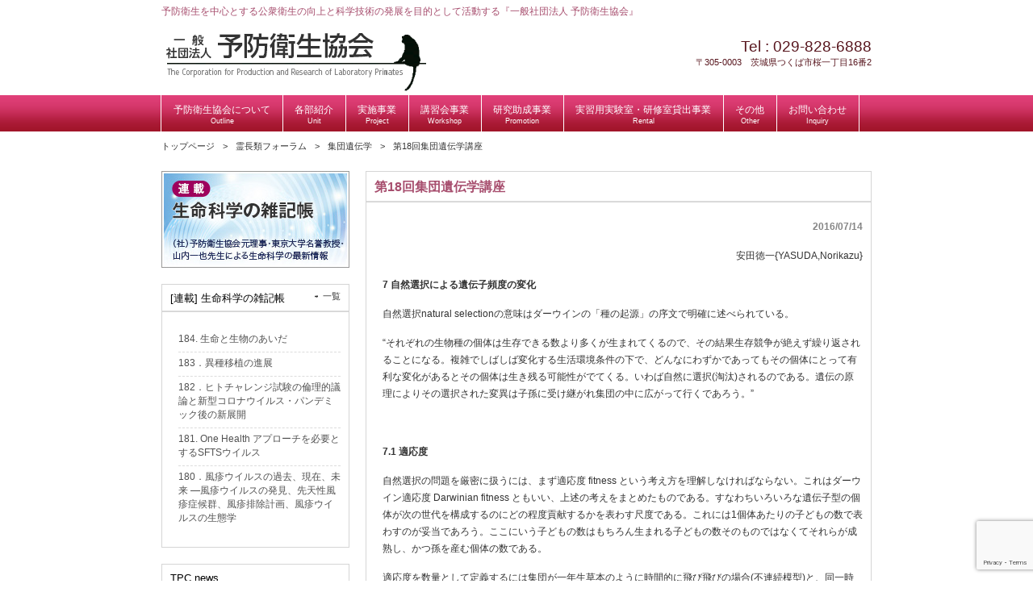

--- FILE ---
content_type: text/html; charset=UTF-8
request_url: http://primate.or.jp/forum/%E7%AC%AC18%E5%9B%9E%E9%9B%86%E5%9B%A3%E9%81%BA%E4%BC%9D%E5%AD%A6%E8%AC%9B%E5%BA%A7/
body_size: 25208
content:
<!DOCTYPE html>
<html lang="ja">
<head>
<meta charset="UTF-8">
<meta http-equiv="X-UA-Compatible" content="IE=edge,chrome=1">
<meta name="description" content="第18回集団遺伝学講座 - 予防衛生を中心とする公衆衛生の向上と科学技術の発展を目的として活動する『一般社団法人 予防衛生協会』">
<title>第18回集団遺伝学講座 | 一般社団法人　予防衛生協会</title>
<link rel="profile" href="http://gmpg.org/xfn/11">
<link rel="stylesheet" type="text/css" media="all" href="http://www.primate.or.jp/wp/wp-content/themes/primate_tmpl/style.css">
<link rel="stylesheet" type="text/css" media="all" href="http://www.primate.or.jp/wp/wp-content/themes/primate_tmpl/commons/css/style.css?2020">
<link rel="pingback" href="http://www.primate.or.jp/wp/xmlrpc.php">
<script src="//ajax.googleapis.com/ajax/libs/jquery/1.8.3/jquery.min.js"></script>
<!--[if lt IE 9]>
<script src="http://www.primate.or.jp/wp/wp-content/themes/primate_tmpl/commons/js/html5.js"></script>
<script src="http://www.primate.or.jp/wp/wp-content/themes/primate_tmpl/commons/js/css3-mediaqueries.js"></script>
<![endif]-->
<script>
  (function(i,s,o,g,r,a,m){i['GoogleAnalyticsObject']=r;i[r]=i[r]||function(){
  (i[r].q=i[r].q||[]).push(arguments)},i[r].l=1*new Date();a=s.createElement(o),
  m=s.getElementsByTagName(o)[0];a.async=1;a.src=g;m.parentNode.insertBefore(a,m)
  })(window,document,'script','//www.google-analytics.com/analytics.js','ga');

  ga('create', 'UA-55292202-1', 'auto');
  ga('send', 'pageview');

</script><meta name='robots' content='max-image-preview:large' />
	<style>img:is([sizes="auto" i], [sizes^="auto," i]) { contain-intrinsic-size: 3000px 1500px }</style>
	<link rel='dns-prefetch' href='//www.primate.or.jp' />
<link rel="alternate" type="application/rss+xml" title="一般社団法人　予防衛生協会 &raquo; 第18回集団遺伝学講座 のコメントのフィード" href="http://primate.or.jp/forum/%e7%ac%ac18%e5%9b%9e%e9%9b%86%e5%9b%a3%e9%81%ba%e4%bc%9d%e5%ad%a6%e8%ac%9b%e5%ba%a7/feed/" />
<script type="text/javascript">
/* <![CDATA[ */
window._wpemojiSettings = {"baseUrl":"https:\/\/s.w.org\/images\/core\/emoji\/16.0.1\/72x72\/","ext":".png","svgUrl":"https:\/\/s.w.org\/images\/core\/emoji\/16.0.1\/svg\/","svgExt":".svg","source":{"concatemoji":"http:\/\/www.primate.or.jp\/wp\/wp-includes\/js\/wp-emoji-release.min.js?ver=6.8.3"}};
/*! This file is auto-generated */
!function(s,n){var o,i,e;function c(e){try{var t={supportTests:e,timestamp:(new Date).valueOf()};sessionStorage.setItem(o,JSON.stringify(t))}catch(e){}}function p(e,t,n){e.clearRect(0,0,e.canvas.width,e.canvas.height),e.fillText(t,0,0);var t=new Uint32Array(e.getImageData(0,0,e.canvas.width,e.canvas.height).data),a=(e.clearRect(0,0,e.canvas.width,e.canvas.height),e.fillText(n,0,0),new Uint32Array(e.getImageData(0,0,e.canvas.width,e.canvas.height).data));return t.every(function(e,t){return e===a[t]})}function u(e,t){e.clearRect(0,0,e.canvas.width,e.canvas.height),e.fillText(t,0,0);for(var n=e.getImageData(16,16,1,1),a=0;a<n.data.length;a++)if(0!==n.data[a])return!1;return!0}function f(e,t,n,a){switch(t){case"flag":return n(e,"\ud83c\udff3\ufe0f\u200d\u26a7\ufe0f","\ud83c\udff3\ufe0f\u200b\u26a7\ufe0f")?!1:!n(e,"\ud83c\udde8\ud83c\uddf6","\ud83c\udde8\u200b\ud83c\uddf6")&&!n(e,"\ud83c\udff4\udb40\udc67\udb40\udc62\udb40\udc65\udb40\udc6e\udb40\udc67\udb40\udc7f","\ud83c\udff4\u200b\udb40\udc67\u200b\udb40\udc62\u200b\udb40\udc65\u200b\udb40\udc6e\u200b\udb40\udc67\u200b\udb40\udc7f");case"emoji":return!a(e,"\ud83e\udedf")}return!1}function g(e,t,n,a){var r="undefined"!=typeof WorkerGlobalScope&&self instanceof WorkerGlobalScope?new OffscreenCanvas(300,150):s.createElement("canvas"),o=r.getContext("2d",{willReadFrequently:!0}),i=(o.textBaseline="top",o.font="600 32px Arial",{});return e.forEach(function(e){i[e]=t(o,e,n,a)}),i}function t(e){var t=s.createElement("script");t.src=e,t.defer=!0,s.head.appendChild(t)}"undefined"!=typeof Promise&&(o="wpEmojiSettingsSupports",i=["flag","emoji"],n.supports={everything:!0,everythingExceptFlag:!0},e=new Promise(function(e){s.addEventListener("DOMContentLoaded",e,{once:!0})}),new Promise(function(t){var n=function(){try{var e=JSON.parse(sessionStorage.getItem(o));if("object"==typeof e&&"number"==typeof e.timestamp&&(new Date).valueOf()<e.timestamp+604800&&"object"==typeof e.supportTests)return e.supportTests}catch(e){}return null}();if(!n){if("undefined"!=typeof Worker&&"undefined"!=typeof OffscreenCanvas&&"undefined"!=typeof URL&&URL.createObjectURL&&"undefined"!=typeof Blob)try{var e="postMessage("+g.toString()+"("+[JSON.stringify(i),f.toString(),p.toString(),u.toString()].join(",")+"));",a=new Blob([e],{type:"text/javascript"}),r=new Worker(URL.createObjectURL(a),{name:"wpTestEmojiSupports"});return void(r.onmessage=function(e){c(n=e.data),r.terminate(),t(n)})}catch(e){}c(n=g(i,f,p,u))}t(n)}).then(function(e){for(var t in e)n.supports[t]=e[t],n.supports.everything=n.supports.everything&&n.supports[t],"flag"!==t&&(n.supports.everythingExceptFlag=n.supports.everythingExceptFlag&&n.supports[t]);n.supports.everythingExceptFlag=n.supports.everythingExceptFlag&&!n.supports.flag,n.DOMReady=!1,n.readyCallback=function(){n.DOMReady=!0}}).then(function(){return e}).then(function(){var e;n.supports.everything||(n.readyCallback(),(e=n.source||{}).concatemoji?t(e.concatemoji):e.wpemoji&&e.twemoji&&(t(e.twemoji),t(e.wpemoji)))}))}((window,document),window._wpemojiSettings);
/* ]]> */
</script>
<style id='wp-emoji-styles-inline-css' type='text/css'>

	img.wp-smiley, img.emoji {
		display: inline !important;
		border: none !important;
		box-shadow: none !important;
		height: 1em !important;
		width: 1em !important;
		margin: 0 0.07em !important;
		vertical-align: -0.1em !important;
		background: none !important;
		padding: 0 !important;
	}
</style>
<link rel='stylesheet' id='wp-block-library-css' href='http://www.primate.or.jp/wp/wp-includes/css/dist/block-library/style.min.css?ver=6.8.3' type='text/css' media='all' />
<style id='classic-theme-styles-inline-css' type='text/css'>
/*! This file is auto-generated */
.wp-block-button__link{color:#fff;background-color:#32373c;border-radius:9999px;box-shadow:none;text-decoration:none;padding:calc(.667em + 2px) calc(1.333em + 2px);font-size:1.125em}.wp-block-file__button{background:#32373c;color:#fff;text-decoration:none}
</style>
<style id='global-styles-inline-css' type='text/css'>
:root{--wp--preset--aspect-ratio--square: 1;--wp--preset--aspect-ratio--4-3: 4/3;--wp--preset--aspect-ratio--3-4: 3/4;--wp--preset--aspect-ratio--3-2: 3/2;--wp--preset--aspect-ratio--2-3: 2/3;--wp--preset--aspect-ratio--16-9: 16/9;--wp--preset--aspect-ratio--9-16: 9/16;--wp--preset--color--black: #000000;--wp--preset--color--cyan-bluish-gray: #abb8c3;--wp--preset--color--white: #ffffff;--wp--preset--color--pale-pink: #f78da7;--wp--preset--color--vivid-red: #cf2e2e;--wp--preset--color--luminous-vivid-orange: #ff6900;--wp--preset--color--luminous-vivid-amber: #fcb900;--wp--preset--color--light-green-cyan: #7bdcb5;--wp--preset--color--vivid-green-cyan: #00d084;--wp--preset--color--pale-cyan-blue: #8ed1fc;--wp--preset--color--vivid-cyan-blue: #0693e3;--wp--preset--color--vivid-purple: #9b51e0;--wp--preset--gradient--vivid-cyan-blue-to-vivid-purple: linear-gradient(135deg,rgba(6,147,227,1) 0%,rgb(155,81,224) 100%);--wp--preset--gradient--light-green-cyan-to-vivid-green-cyan: linear-gradient(135deg,rgb(122,220,180) 0%,rgb(0,208,130) 100%);--wp--preset--gradient--luminous-vivid-amber-to-luminous-vivid-orange: linear-gradient(135deg,rgba(252,185,0,1) 0%,rgba(255,105,0,1) 100%);--wp--preset--gradient--luminous-vivid-orange-to-vivid-red: linear-gradient(135deg,rgba(255,105,0,1) 0%,rgb(207,46,46) 100%);--wp--preset--gradient--very-light-gray-to-cyan-bluish-gray: linear-gradient(135deg,rgb(238,238,238) 0%,rgb(169,184,195) 100%);--wp--preset--gradient--cool-to-warm-spectrum: linear-gradient(135deg,rgb(74,234,220) 0%,rgb(151,120,209) 20%,rgb(207,42,186) 40%,rgb(238,44,130) 60%,rgb(251,105,98) 80%,rgb(254,248,76) 100%);--wp--preset--gradient--blush-light-purple: linear-gradient(135deg,rgb(255,206,236) 0%,rgb(152,150,240) 100%);--wp--preset--gradient--blush-bordeaux: linear-gradient(135deg,rgb(254,205,165) 0%,rgb(254,45,45) 50%,rgb(107,0,62) 100%);--wp--preset--gradient--luminous-dusk: linear-gradient(135deg,rgb(255,203,112) 0%,rgb(199,81,192) 50%,rgb(65,88,208) 100%);--wp--preset--gradient--pale-ocean: linear-gradient(135deg,rgb(255,245,203) 0%,rgb(182,227,212) 50%,rgb(51,167,181) 100%);--wp--preset--gradient--electric-grass: linear-gradient(135deg,rgb(202,248,128) 0%,rgb(113,206,126) 100%);--wp--preset--gradient--midnight: linear-gradient(135deg,rgb(2,3,129) 0%,rgb(40,116,252) 100%);--wp--preset--font-size--small: 13px;--wp--preset--font-size--medium: 20px;--wp--preset--font-size--large: 36px;--wp--preset--font-size--x-large: 42px;--wp--preset--spacing--20: 0.44rem;--wp--preset--spacing--30: 0.67rem;--wp--preset--spacing--40: 1rem;--wp--preset--spacing--50: 1.5rem;--wp--preset--spacing--60: 2.25rem;--wp--preset--spacing--70: 3.38rem;--wp--preset--spacing--80: 5.06rem;--wp--preset--shadow--natural: 6px 6px 9px rgba(0, 0, 0, 0.2);--wp--preset--shadow--deep: 12px 12px 50px rgba(0, 0, 0, 0.4);--wp--preset--shadow--sharp: 6px 6px 0px rgba(0, 0, 0, 0.2);--wp--preset--shadow--outlined: 6px 6px 0px -3px rgba(255, 255, 255, 1), 6px 6px rgba(0, 0, 0, 1);--wp--preset--shadow--crisp: 6px 6px 0px rgba(0, 0, 0, 1);}:where(.is-layout-flex){gap: 0.5em;}:where(.is-layout-grid){gap: 0.5em;}body .is-layout-flex{display: flex;}.is-layout-flex{flex-wrap: wrap;align-items: center;}.is-layout-flex > :is(*, div){margin: 0;}body .is-layout-grid{display: grid;}.is-layout-grid > :is(*, div){margin: 0;}:where(.wp-block-columns.is-layout-flex){gap: 2em;}:where(.wp-block-columns.is-layout-grid){gap: 2em;}:where(.wp-block-post-template.is-layout-flex){gap: 1.25em;}:where(.wp-block-post-template.is-layout-grid){gap: 1.25em;}.has-black-color{color: var(--wp--preset--color--black) !important;}.has-cyan-bluish-gray-color{color: var(--wp--preset--color--cyan-bluish-gray) !important;}.has-white-color{color: var(--wp--preset--color--white) !important;}.has-pale-pink-color{color: var(--wp--preset--color--pale-pink) !important;}.has-vivid-red-color{color: var(--wp--preset--color--vivid-red) !important;}.has-luminous-vivid-orange-color{color: var(--wp--preset--color--luminous-vivid-orange) !important;}.has-luminous-vivid-amber-color{color: var(--wp--preset--color--luminous-vivid-amber) !important;}.has-light-green-cyan-color{color: var(--wp--preset--color--light-green-cyan) !important;}.has-vivid-green-cyan-color{color: var(--wp--preset--color--vivid-green-cyan) !important;}.has-pale-cyan-blue-color{color: var(--wp--preset--color--pale-cyan-blue) !important;}.has-vivid-cyan-blue-color{color: var(--wp--preset--color--vivid-cyan-blue) !important;}.has-vivid-purple-color{color: var(--wp--preset--color--vivid-purple) !important;}.has-black-background-color{background-color: var(--wp--preset--color--black) !important;}.has-cyan-bluish-gray-background-color{background-color: var(--wp--preset--color--cyan-bluish-gray) !important;}.has-white-background-color{background-color: var(--wp--preset--color--white) !important;}.has-pale-pink-background-color{background-color: var(--wp--preset--color--pale-pink) !important;}.has-vivid-red-background-color{background-color: var(--wp--preset--color--vivid-red) !important;}.has-luminous-vivid-orange-background-color{background-color: var(--wp--preset--color--luminous-vivid-orange) !important;}.has-luminous-vivid-amber-background-color{background-color: var(--wp--preset--color--luminous-vivid-amber) !important;}.has-light-green-cyan-background-color{background-color: var(--wp--preset--color--light-green-cyan) !important;}.has-vivid-green-cyan-background-color{background-color: var(--wp--preset--color--vivid-green-cyan) !important;}.has-pale-cyan-blue-background-color{background-color: var(--wp--preset--color--pale-cyan-blue) !important;}.has-vivid-cyan-blue-background-color{background-color: var(--wp--preset--color--vivid-cyan-blue) !important;}.has-vivid-purple-background-color{background-color: var(--wp--preset--color--vivid-purple) !important;}.has-black-border-color{border-color: var(--wp--preset--color--black) !important;}.has-cyan-bluish-gray-border-color{border-color: var(--wp--preset--color--cyan-bluish-gray) !important;}.has-white-border-color{border-color: var(--wp--preset--color--white) !important;}.has-pale-pink-border-color{border-color: var(--wp--preset--color--pale-pink) !important;}.has-vivid-red-border-color{border-color: var(--wp--preset--color--vivid-red) !important;}.has-luminous-vivid-orange-border-color{border-color: var(--wp--preset--color--luminous-vivid-orange) !important;}.has-luminous-vivid-amber-border-color{border-color: var(--wp--preset--color--luminous-vivid-amber) !important;}.has-light-green-cyan-border-color{border-color: var(--wp--preset--color--light-green-cyan) !important;}.has-vivid-green-cyan-border-color{border-color: var(--wp--preset--color--vivid-green-cyan) !important;}.has-pale-cyan-blue-border-color{border-color: var(--wp--preset--color--pale-cyan-blue) !important;}.has-vivid-cyan-blue-border-color{border-color: var(--wp--preset--color--vivid-cyan-blue) !important;}.has-vivid-purple-border-color{border-color: var(--wp--preset--color--vivid-purple) !important;}.has-vivid-cyan-blue-to-vivid-purple-gradient-background{background: var(--wp--preset--gradient--vivid-cyan-blue-to-vivid-purple) !important;}.has-light-green-cyan-to-vivid-green-cyan-gradient-background{background: var(--wp--preset--gradient--light-green-cyan-to-vivid-green-cyan) !important;}.has-luminous-vivid-amber-to-luminous-vivid-orange-gradient-background{background: var(--wp--preset--gradient--luminous-vivid-amber-to-luminous-vivid-orange) !important;}.has-luminous-vivid-orange-to-vivid-red-gradient-background{background: var(--wp--preset--gradient--luminous-vivid-orange-to-vivid-red) !important;}.has-very-light-gray-to-cyan-bluish-gray-gradient-background{background: var(--wp--preset--gradient--very-light-gray-to-cyan-bluish-gray) !important;}.has-cool-to-warm-spectrum-gradient-background{background: var(--wp--preset--gradient--cool-to-warm-spectrum) !important;}.has-blush-light-purple-gradient-background{background: var(--wp--preset--gradient--blush-light-purple) !important;}.has-blush-bordeaux-gradient-background{background: var(--wp--preset--gradient--blush-bordeaux) !important;}.has-luminous-dusk-gradient-background{background: var(--wp--preset--gradient--luminous-dusk) !important;}.has-pale-ocean-gradient-background{background: var(--wp--preset--gradient--pale-ocean) !important;}.has-electric-grass-gradient-background{background: var(--wp--preset--gradient--electric-grass) !important;}.has-midnight-gradient-background{background: var(--wp--preset--gradient--midnight) !important;}.has-small-font-size{font-size: var(--wp--preset--font-size--small) !important;}.has-medium-font-size{font-size: var(--wp--preset--font-size--medium) !important;}.has-large-font-size{font-size: var(--wp--preset--font-size--large) !important;}.has-x-large-font-size{font-size: var(--wp--preset--font-size--x-large) !important;}
:where(.wp-block-post-template.is-layout-flex){gap: 1.25em;}:where(.wp-block-post-template.is-layout-grid){gap: 1.25em;}
:where(.wp-block-columns.is-layout-flex){gap: 2em;}:where(.wp-block-columns.is-layout-grid){gap: 2em;}
:root :where(.wp-block-pullquote){font-size: 1.5em;line-height: 1.6;}
</style>
<link rel='stylesheet' id='contact-form-7-css' href='http://www.primate.or.jp/wp/wp-content/plugins/contact-form-7/includes/css/styles.css?ver=6.1' type='text/css' media='all' />
<link rel="https://api.w.org/" href="http://primate.or.jp/wp-json/" /><link rel="alternate" title="JSON" type="application/json" href="http://primate.or.jp/wp-json/wp/v2/posts/3871" /><link rel="EditURI" type="application/rsd+xml" title="RSD" href="https://www.primate.or.jp/wp/xmlrpc.php?rsd" />
<link rel="canonical" href="http://primate.or.jp/forum/%e7%ac%ac18%e5%9b%9e%e9%9b%86%e5%9b%a3%e9%81%ba%e4%bc%9d%e5%ad%a6%e8%ac%9b%e5%ba%a7/" />
<link rel='shortlink' href='http://primate.or.jp/?p=3871' />
<link rel="alternate" title="oEmbed (JSON)" type="application/json+oembed" href="http://primate.or.jp/wp-json/oembed/1.0/embed?url=http%3A%2F%2Fprimate.or.jp%2Fforum%2F%25e7%25ac%25ac18%25e5%259b%259e%25e9%259b%2586%25e5%259b%25a3%25e9%2581%25ba%25e4%25bc%259d%25e5%25ad%25a6%25e8%25ac%259b%25e5%25ba%25a7%2F" />
<link rel="alternate" title="oEmbed (XML)" type="text/xml+oembed" href="http://primate.or.jp/wp-json/oembed/1.0/embed?url=http%3A%2F%2Fprimate.or.jp%2Fforum%2F%25e7%25ac%25ac18%25e5%259b%259e%25e9%259b%2586%25e5%259b%25a3%25e9%2581%25ba%25e4%25bc%259d%25e5%25ad%25a6%25e8%25ac%259b%25e5%25ba%25a7%2F&#038;format=xml" />
</head>
<body>
<header id="header" role="banner">
	<div class="inner">		
    <h1>予防衛生を中心とする公衆衛生の向上と科学技術の発展を目的として活動する『一般社団法人 予防衛生協会』</h1>
  	<h2><a href="http://primate.or.jp/" title="一般社団法人　予防衛生協会" rel="home"><img src="https://www.primate.or.jp/wp/wp-content/themes/primate_tmpl/images/banners/logo.png" alt="一般社団法人　予防衛生協会"></a></h2>
    <div class="contact"><p class="tel"><span>Tel : </span> 029-828-6888</p>
<p>〒305-0003　茨城県つくば市桜一丁目16番2</p>
</div>
	</div>
</header>

<nav id="mainNav">
	<div class="inner">
    <ul><li id="menu-item-6" class="menu-item menu-item-type-custom menu-item-object-custom menu-item-has-children"><a title="outline"><strong>予防衛生協会について</strong><span>Outline</span></a>
<ul class="sub-menu">
	<li id="menu-item-291" class="menu-item menu-item-type-post_type menu-item-object-page"><a href="http://primate.or.jp/%e4%bb%a3%e8%a1%a8%e3%81%8b%e3%82%89%e3%81%ae%e3%83%a1%e3%83%83%e3%82%bb%e3%83%bc%e3%82%b8/">代表からのメッセージ</a></li>
	<li id="menu-item-90" class="menu-item menu-item-type-post_type menu-item-object-page"><a href="http://primate.or.jp/seturitu/">予防衛生協会の概要</a></li>
	<li id="menu-item-89" class="menu-item menu-item-type-post_type menu-item-object-page"><a href="http://primate.or.jp/jigyou/">事業内容</a></li>
	<li id="menu-item-88" class="menu-item menu-item-type-post_type menu-item-object-page"><a href="http://primate.or.jp/sosiki/">組織図</a></li>
	<li id="menu-item-87" class="menu-item menu-item-type-post_type menu-item-object-page"><a href="http://primate.or.jp/disclosure/">情報公開</a></li>
	<li id="menu-item-86" class="menu-item menu-item-type-post_type menu-item-object-page"><a href="http://primate.or.jp/choutatsu/">調達情報</a></li>
	<li id="menu-item-5400" class="menu-item menu-item-type-post_type menu-item-object-page"><a href="http://primate.or.jp/choutatsu/%e6%8e%a1%e7%94%a8%e6%83%85%e5%a0%b1-2/">採用情報</a></li>
</ul>
</li>
<li id="menu-item-10" class="menu-item menu-item-type-custom menu-item-object-custom menu-item-has-children"><a><strong>各部紹介</strong><span>Unit</span></a>
<ul class="sub-menu">
	<li id="menu-item-96" class="menu-item menu-item-type-post_type menu-item-object-page"><a href="http://primate.or.jp/shienkaihatu/">研究支援開発部</a></li>
	<li id="menu-item-95" class="menu-item menu-item-type-post_type menu-item-object-page"><a href="http://primate.or.jp/shikenkensa/">試験検査部</a></li>
</ul>
</li>
<li id="menu-item-782" class="menu-item menu-item-type-custom menu-item-object-custom menu-item-has-children"><a><strong>実施事業</strong><span>Project</span></a>
<ul class="sub-menu">
	<li id="menu-item-122" class="menu-item menu-item-type-post_type menu-item-object-page"><a href="http://primate.or.jp/seminar/">予防衛生協会セミナー</a></li>
	<li id="menu-item-120" class="menu-item menu-item-type-post_type menu-item-object-page"><a href="http://primate.or.jp/training/">サル類取扱い技術講習会</a></li>
	<li id="menu-item-119" class="menu-item menu-item-type-post_type menu-item-object-page"><a href="http://primate.or.jp/symposium/">予防衛生協会シンポジウム</a></li>
</ul>
</li>
<li id="menu-item-5702" class="menu-item menu-item-type-custom menu-item-object-custom menu-item-has-children"><a><strong>講習会事業</strong><span>Workshop</span></a>
<ul class="sub-menu">
	<li id="menu-item-121" class="menu-item menu-item-type-post_type menu-item-object-page"><a href="http://primate.or.jp/bmsa/">予防衛生協会講習会</a></li>
	<li id="menu-item-5704" class="menu-item menu-item-type-post_type menu-item-object-page"><a href="http://primate.or.jp/training/%e5%ae%9f%e9%a8%93%e5%8b%95%e7%89%a9%e9%ab%98%e5%ba%a6%e6%8a%80%e8%a1%93%e8%80%85%e9%a4%8a%e6%88%90%e8%ac%9b%e7%bf%92%e4%bc%9a%ef%bc%88%e3%82%b5%e3%83%ab%e9%a1%9e%ef%bc%89/">高度技術者養成講習会</a></li>
</ul>
</li>
<li id="menu-item-3825" class="menu-item menu-item-type-post_type menu-item-object-page"><a href="http://primate.or.jp/project-josei/josei/"><strong>研究助成事業</strong><span>Promotion</span></a></li>
<li id="menu-item-5483" class="menu-item menu-item-type-post_type menu-item-object-page"><a href="http://primate.or.jp/bsl2%e5%af%be%e5%bf%9c%e5%ae%9f%e7%bf%92%e7%94%a8%e5%ae%9f%e9%a8%93%e5%ae%a4%e3%83%bb%e7%a0%94%e4%bf%ae%e5%ae%a4%e8%b2%b8%e5%87%ba%e4%ba%8b%e6%a5%ad/"><strong>実習用実験室・研修室貸出事業</strong><span>Rental</span></a></li>
<li id="menu-item-13" class="menu-item menu-item-type-custom menu-item-object-custom menu-item-has-children"><a><strong>その他</strong><span>Other</span></a>
<ul class="sub-menu">
	<li id="menu-item-231" class="menu-item menu-item-type-post_type menu-item-object-page"><a href="http://primate.or.jp/forum/">霊長類フォーラム</a></li>
	<li id="menu-item-538" class="menu-item menu-item-type-taxonomy menu-item-object-category"><a href="http://primate.or.jp/category/serialization/zakki/">生命科学の雑記帳</a></li>
	<li id="menu-item-5707" class="menu-item menu-item-type-post_type menu-item-object-page"><a href="http://primate.or.jp/atlas/">配布物</a></li>
	<li id="menu-item-6993" class="menu-item menu-item-type-post_type menu-item-object-page"><a href="http://primate.or.jp/%e9%9b%91%e8%aa%8c%e6%8e%b2%e8%bc%89/">雑誌掲載</a></li>
</ul>
</li>
<li id="menu-item-126" class="menu-item menu-item-type-post_type menu-item-object-page"><a href="http://primate.or.jp/inquiry/"><strong>お問い合わせ</strong><span>Inquiry</span></a></li>
</ul>	</div>
</nav>

<div id="wrapper">
<nav id="bread-crumb" class="bread_crumb">
	<ul>
		<li class="level-1 top"><a href="http://primate.or.jp/">トップページ</a></li>
		<li class="level-2 sub"><a href="http://primate.or.jp/category/forum/">霊長類フォーラム</a></li>
		<li class="level-3 sub"><a href="http://primate.or.jp/category/forum/yasuda/">集団遺伝学</a></li>
		<li class="level-4 sub tail current">第18回集団遺伝学講座</li>
	</ul>
</nav>

<div id="content">
<section>
		<article id="post-3871" class="content">
	  <header>  	
      <h2 class="title"><span>第18回集団遺伝学講座</span></h2>     
    </header>
    <div class="post">
    <p class="dateLabel"><time datetime="2016-07-14">2016/07/14</time>
		<p style="text-align: right;">安田徳一{YASUDA,Norikazu}</p>
<p><strong>7 </strong><strong>自然選択による遺伝子頻度の変化</strong></p>
<p>自然選択natural selectionの意味はダーウインの「種の起源」の序文で明確に述べられている。</p>
<p>&#8220;それぞれの生物種の個体は生存できる数より多くが生まれてくるので、その結果生存競争が絶えず繰り返されることになる。複雑でしばしば変化する生活環境条件の下で、どんなにわずかであってもその個体にとって有利な変化があるとその個体は生き残る可能性がでてくる。いわば自然に選択(淘汰)されるのである。遺伝の原理によりその選択された変異は子孫に受け継がれ集団の中に広がって行くであろう。&#8221;</p>
<p>&nbsp;</p>
<p><strong>7.1 </strong><strong>適応度</strong></p>
<p>自然選択の問題を厳密に扱うには、まず適応度 fitness という考え方を理解しなければならない。これはダーウイン適応度 Darwinian fitness ともいい、上述の考えをまとめたものである。すなわちいろいろな遺伝子型の個体が次の世代を構成するのにどの程度貢献するかを表わす尺度である。これには1個体あたりの子どもの数で表わすのが妥当であろう。ここにいう子どもの数はもちろん生まれる子どもの数そのものではなくてそれらが成熟し、かつ孫を産む個体の数である。</p>
<p>適応度を数量として定義するには集団が一年生草本のように時間的に飛び飛びの場合(不連続模型)と、同一時間にあらゆる年齢層が共存する連続な場合(連続模型)とに分けて考える必要がある。</p>
<p>&nbsp;</p>
<p><strong>7.1.1 </strong><strong>飛び飛びの(離散的な)世代構造</strong></p>
<p>一年生の植物のように集団が1世代ごとに新しい世代の個体によって完全に置き換えられるものでは、世代を表わす変数 t は 0,1,2,&#8230; などと、飛び飛びの値をとる。この場合の適応度は選択値 selective value で測る。選択値は各遺伝子型について1個体あたりが次の世代に貢献する子どもの平均数 w である。たとえば遺伝子型 G<sub>1</sub>G<sub>1</sub>、G<sub>1</sub>G<sub>2</sub>、G<sub>2</sub>G<sub>2</sub> の選択値はそれぞれ w<sub>11</sub>2, w<sub>12</sub>=1, w<sub>22</sub>=0 である。取り扱いの上では相対的な選択値を考察することが多く、その場合最も多く子どもを残す個体の選択値を基準として、 w<sub>11</sub>＝1.0, w<sub>12</sub>=0.5, w<sub>22</sub>=0.0 とする。これら3つの遺伝子型で最大の選択値と各個体の選択値の差を選択係数 s<sub>ｉｊ</sub> という。この例では s<sub>11</sub>=0.0, s<sub>12</sub>=0.5, s<sub>22</sub>=1.0 である。集団での各遺伝子型は個体数が複数のことが普通であるから、それらの選択値の平均値をとる。</p>
<p>G<sub>1</sub>、G<sub>2 </sub>対立遺伝子の頻度を p<sub>1</sub>, p<sub>2</sub>とすると集団(平均)の選択値 w は任意交配のもとで</p>
<p>w= w<sub>11</sub>p<sub>1</sub><sup>2</sup>+ w<sub>12</sub>2p<sub>1</sub>p<sub>2</sub>+ w<sub>22</sub>p<sub>2</sub><sup>2</sup></p>
<p>と表わされる。 w は子どもの世代と親の世代との繁殖個体数の平均値の比であるから、 w&gt;1 なら集団は増大の傾向にあり、 w&lt;1 なら縮小の傾向にある。また w=1 なら集団は個体数の上で定常状態にあるといえる。</p>
<p>このように定義した選択値は0から+∞までの値をとりうるものであるが、進化的に生存し続けてきた種については w の長期間にわたる幾何平均はほぼ 1 に近い筈である。たとえばある世代からはじめて (t=0)、t 世代後の集団の個体数を N<sub>t</sub> 、経過した世代についての w の幾何平均を 1+c とすれば</p>
<table>
<tbody>
<tr>
<td>N<sub>t</sub></td>
<td>=(N<sub>t</sub>/N<sub>t-1</sub>)(N<sub>t-1</sub>/N<sub>t-2</sub>) &#8230; (N<sub>1</sub>/N<sub>0</sub>)N<sub>0</sub></td>
</tr>
<tr>
<td></td>
<td>=w<sub>t</sub>w<sub>t-1</sub> &#8230; w<sub>1</sub>N<sub>0</sub></td>
</tr>
<tr>
<td>N<sub>t</sub></td>
<td>=N<sub>0</sub>(1+c)<sup>t</sup></td>
</tr>
</tbody>
</table>
<p>となり、 c&gt;0 であれば t が大きくなるにつれて N<sub>t</sub> の値は幾何級数的に増大し、とても地球に収容することができなくなり、 -1&lt;c&lt;0 であれば幾何級数的に縮小して種は絶滅してしまうであろう。たとえば c=0.0002 とほんの僅か 1 より大きい幾何平均でも、100万世代後には集団の個体数は最初の世代の 7&#215;10<sup>86</sup> 倍になる。逆に c=-0.0002 とほんの僅か 1 より小さければ 100万世代後には7&#215;10<sup>86</sup>分の1となり、これはもうほとんど絶滅状態である。</p>
<p>&nbsp;</p>
<p><strong>7.1.2 </strong><strong>連続的な世代構造</strong></p>
<p>ヒトのように1年を通して出生と死亡が連続的に起こり、同一集団内に同時に年齢の違う個体が混在するものでは世代をあらわす変数 t は連続的とした方がよい。集団の個体数の増減は指数関数的であるから、個体の適応度はこの指数関数的増減率にどのように寄与するかによって測られる。このようにして表わした適応度をフィシャーによればマルサス径数 Malthusian parameter という(Fisher 1930)。</p>
<p>そこで遺伝子型 G<sub>i</sub>G<sub>j</sub> のマルサス径数で測った適応度を a<sub>ij</sub> で表わすと、この遺伝子型のいる集団の平均適応度 a は定義により集団の個体数 N の指数関数的増加率を表わす。すなわち</p>
<p>N<sub>t</sub>=N<sub>0</sub>e<sup>at</sup> あるいは　　(1/N){dN/dt}=a</p>
<p>である。これから a&gt;0 ならば集団は増大の傾向にあり、a&lt;0 ならば縮小の傾向にある。また a=0 であれば集団は数の上で変化のない定常状態である。</p>
<p>一般に集団の適応度 a は厳密には次のように定義される。個体が年齢 x まで生存する確率を l(x) 、その年齢での出産率を b(x) とすると</p>
<p>∫l(x)b(x)dx</p>
<p>は集団から生まれる新生児の予測数を表わす。ここに積分は0から生殖可能とみられる年齢までであるが、生殖が終止すると b(x) は0となるから上限は∞とした。したがってこの形であっても積分の上限は実務的には有限である。</p>
<p>子どもの予測数は少なくとも増殖率と死亡率とのバランスで決まる。この値が1より小さければ増殖率は集団を定常状態に保つのに不足である。一時的なゆらぎは別としても、集団は結局確実に数が減る。一方、その値が1より大きければ膨大な数になろう。もし増殖率と死亡率とのバランスで各年齢の個体数(年齢分布)が一定に保たれているならば、どの年齢でも数の相対的増減率 m は同じになる。そうすると一定の増殖率である時点 t で出生が生じる確率は e<sup>mt</sup> に比例する。ある特定の時期 t=0 を基準として、出生が x 年前に起こる確率は e<sup>-mx</sup> に比例する。そしてこれは現在年齢 x まで生き続けた個体が生まれたときの増殖率である。したがって年齢 x～x+dx の個体数は e<sup>-mx</sup>l(x)dx に比例する。したがって数値 m が決れば年齢分布も知ることができる。ところが年齢ごとに生存数とその増殖率がわかれば、その時点での出生率がわかるから、これは t=0 での出生率に等しい。すなわち、年齢 x～x+dx の個体が全体に占める割合は e<sup>-mx</sup>l(x)b(x)dx に比例するから、年齢すべてについて加えると</p>
<p>∫e<sup>-mx</sup>l(x)b(x)dx</p>
<p>これを1に等しいとすると、m を未知数とする方程式が得られるが、これには必ず一つの解がある(Lotoka 1925)。 e<sup>-mx</sup> は m が正ならばすべての x について1より小さいし、また m が負ならばすべての x について1より大きいから、上記の積分が1となる m の値は子どもの予測数が1を越えるときは正であり、1に満たないときは負である。</p>
<p>したがってこの方程式を満たす値mは死亡率と増殖率の関係がいかようであろうとも同じ値となり、そのような定常状態での集団の相対的増(減)率の尺度である。われわれの興味があるのもそのような状態の集団である。</p>
<p>&nbsp;</p>
<p><strong>7.2 </strong><strong>自然選択による遺伝子頻度の変化</strong></p>
<p>遺伝子頻度の遺伝的浮動による変化は一般に気まぐれであった。隔離による集団の地域的分化がどのようにして起こるかもみてきた。ここでは選択による組織的な変化を考えることにする。以下集団の大きさは十分大きく、機会的なゆらぎは選択の効果に比べて小さいとする。</p>
<p>生物の環境への適応は多様でその様相には驚くべきものがある。砂漠の動植物が水を確保する巧妙な工夫、肉食動物のたくましさと瞬発速力、草食動物の敏速さと警戒心、魚の流線型の形態、象の巨体、鳥の羽根、虫の擬態、昆虫を捕まえたり、他家受粉を確実なものとする植物の工夫、それに人の心など枚挙にいとまがない。これらは適応への自然選択の効果を示していると考えられる。</p>
<p>以下、適応進化に関る選択の役割を考えることにしよう。また選択が集団の遺伝子頻度をどのように変えるのか、有害遺伝子がどのくらいの速さで除かれるのか、さらにはなぜ一部の有害遺伝子が存続し続けるのかを考えてみよう。ここでは世代が重ならない集団で単一遺伝子座を考察することにする。</p>
<p>&nbsp;</p>
<p><strong>7.2.1 </strong><strong>完全選択</strong></p>
<p>若くして子づくりの年齢に満たないで死亡する(致死)か、その年齢に達しても生殖に寄与できない(不妊、不能)あるいは貢献しない(独身、機会や関心がない)ために、ある表現型の個体が子どもにその原因遺伝子をまったく伝えないことがある。これを完全選択という。育種においては人為的に好ましくない形質の個体を除くことで完全選択が行われる。</p>
<p>取り除く形質が優性の対立遺伝子によるのであれば、どのような結果になるのかは簡単にわかる。GG と Gg が除かれるか生殖に関らないとすれば、残る個体はすべて gg である。子どもはすべて親と同じホモ接合であるから好ましくない表現型はもはや生まれてこない。突然変異でそのような個体が現れるかもしれないが、それについては後に考えることにする。</p>
<p>望ましくない形質がX連鎖の劣性対立遺伝子 x によるなら、状況はやはり簡単である。xx 雌と x 雄は生殖に関与しないとすると、次の世代に xx 雌は現れないことに注意しよう。以後の世代での劣性表現型を示す個体はヘテロ接合の母親から劣性遺伝子を受け取ったヘミ接合の雄だけである。ヘテロ接合の母親は劣性遺伝子を息子にも娘にも伝える確率は同じである。娘に伝わればそのまま次の世代に伝わる。ヘテロ接合の雌の娘の半分がヘテロ接合であるから、ヘテロ接合の雌の割合は毎世代半分に減っていく。劣性雄はヘテロ接合の雌から生まれるから、これも毎世代1/2の割合で減少する。<strong>完全選択がX連鎖の劣性対立遺伝子に対するとき、最初の世代の選択後異常個体の割合は毎世代半分ずつ減少する。</strong></p>
<p>常染色体劣性の形質に対する選択は少々面倒である。遺伝子プールのモデルを利用することにする。すなわち</p>
<table>
<tbody>
<tr>
<td rowspan="2"><strong>　</strong></td>
<td colspan="3"><strong>遺伝子型</strong></td>
<td rowspan="2"><strong>合計</strong></td>
<td rowspan="2"><strong>劣性対立遺伝子<br />
の頻度</strong></td>
</tr>
<tr>
<td><strong>GG</strong></td>
<td><strong>Gg</strong></td>
<td><strong>gg</strong></td>
</tr>
<tr>
<td><strong>受精時の頻度 </strong></td>
<td>p<sup>2</sup></td>
<td>2pq</td>
<td>q<sup>2</sup></td>
<td>1</td>
<td>q</td>
</tr>
<tr>
<td><strong>次世代への寄与</strong></td>
<td>p<sup>2</sup></td>
<td>2pq</td>
<td>0</td>
<td>1-q<sup>2</sup></td>
<td>q/(1+q)</td>
</tr>
</tbody>
</table>
<p>次世代に寄与する劣性遺伝子の頻度 q は優性ヘテロ接合体の寄与の半分をすべての優性個体で割った値である。すなわち、</p>
<p>(1/2)(2pq)/(1-q<sup>2</sup>)=q/(1+q)</p>
<p>任意交配で次の世代の劣性ホモ接合体の割合は [q/(1+q)]<sup>2</sup> となる。</p>
<p>最初の世代0での劣性対立遺伝子の頻度をq<sub>0</sub>とすると</p>
<p>q<sub>1</sub>=q<sub>0</sub>/(1+q<sub>0</sub>)、すなわち</p>
<p>1/q<sub>1</sub>＝1/q<sub>0</sub>+1</p>
<p>したがって、</p>
<p>1/q<sub>2</sub>=1/q<sub>0</sub>+2</p>
<p>. . . . . . . . . . . .</p>
<p>1/q<sub>t</sub>=1/q<sub>0</sub>+t</p>
<p>これから、</p>
<p>q<sub>t</sub>=q<sub>0</sub>/(1+q<sub>0</sub>t)</p>
<p>が得られる。ホモ接合体の頻度は</p>
<p>q<sub>t</sub><sup>2</sup>=[q<sub>0</sub>/(1+q<sub>0</sub><sup>t</sup>)]<sup>2</sup></p>
<p>となる。</p>
<p>このことから望ましくない劣性遺伝子がかなり長い間、頻度が低くても存続する理由が容易に理解できる。q<sub>ｔ</sub>が小さくなると除去される相対速度</p>
<p>(q<sub>t</sub>-q<sub>t-1</sub>)/q<sub>t-1</sub>=-q<sub>t</sub>/q<sub>0</sub></p>
<p>はとてつもなく遅くなる。たとえば一世代あたりの変化速度は</p>
<table>
<tbody>
<tr>
<td><strong>q<sub>0</sub></strong></td>
<td><strong>q</strong><strong><sub>１</sub></strong><strong>-q<sub>0</sub> </strong></td>
<td><strong>(q</strong><strong><sub>１</sub></strong><strong>-q<sub>0</sub>)/q<sub>0</sub></strong></td>
</tr>
<tr>
<td>0.2</td>
<td>-0.033</td>
<td>-16.7&#215;10<sup>-2</sup></td>
</tr>
<tr>
<td>0.02</td>
<td>-0.0004</td>
<td>-1.96&#215;10<sup>-2</sup></td>
</tr>
<tr>
<td>0.002</td>
<td>-0.000004</td>
<td>-0.2 x10<sup>-2</sup></td>
</tr>
</tbody>
</table>
<p>となる。命にかかわる完全劣性遺伝子がまれな程、その発生率を減らそうとする努力の効果はなくなる。たとえば q<sub>0</sub>=0.2 から q<sub>T</sub>=0.02 にさげるには T=45 世代を要する。0.02から0.002までにしようとすると T=450 世代を要する。1世代を20～30年とすると450x(20～30)=9000～13500年の時間である。人類の歴史を振り返るとこれは原始農耕が始まった頃から今日までの年数に相当する。断種という行為が如何に気の長い時間を掛けなければ効果が上がらないかを示し、事実上無駄なことであることがわかる。時間を逆向きに考えればこれは裏を返したことになる。劣性対立遺伝子が殖えることは優性対立遺伝子が減ることに相当するからである。すなわち、現在まれな完全劣性の遺伝病患者の治療ができるようになったとすると、この完全劣性遺伝子が増えて人類集団が劣化するのではないかと真剣に議論する専門家がいる。これも誤りである。9000～13500年という時間の間、人類が現在と同じ生活水準を維持し続けると考えるのは無理ではなかろうか。自然選択だけが遺伝子頻度を変える要因なのではない。この緩やかな選択の過程は新しい突然変異で十分に補給されて釣り合うことになる。この問題については後の講座でふれたい。</p>
<p><strong>　一般に有害な突然変異遺伝子は劣性であれば消失することなく集団に長くとどまり、優性なら早急に除去される。</strong></p>
<p>&nbsp;</p>
<p><strong>7.3 </strong><strong>任意の強さの選択</strong></p>
<p>人為的であれ、自然に起こるものであれ、選択は完全な場合ほど強烈でないのが普通である。ある遺伝子型あるいは表現型が次の世代をまったく残さないのではなく、ある表現型が別の表現型に比べて生存や生殖の効果が低下することがある。不完全優性があると状況はさらに複雑である。</p>
<p>適応度は生存と生殖を一まとめにした能力である。2種類の遺伝子型が最初それぞれ100個体とする。一つの種類の遺伝子型が次の世代で100個体となり、別の種類の遺伝子型は95個体となるとき、後者の遺伝子型の相対適応度は0.95であるという。任意交配を仮定して、遺伝子プールのモデルを取り入れる。それぞれの親の遺伝子型はその適応度に比例して遺伝子プールに寄与するとし、遺伝子の対はこの遺伝子プールから無作為に取り出されるとする。</p>
<p>もちろん実際の集団はこのように単純ではない。個体の妊性はその配偶者の妊性に依存する。たとえば一夫一婦制の徹底した社会では配偶者の１人は不妊であれば、両方とも不妊である。さらに遺伝子型の相対適応度は一定であるよりも、他の遺伝子型の存在、群がりの程度、温度、その他いろいろな要因に依存するようである。それに一年生植物や17年周期のセミなどが一部にみられるもの、自然集団の世代は通常飛び飛び模型ではない。それでもこの単純な模型は簡単な数式で表わせるというたいへん都合のよい性質がある。特に選択が弱いときには現実をよく表わしており、選択が集団をどう変えるかについて定性的な洞察が得られる。</p>
<p>&nbsp;</p>
<p><strong>7.3.1 </strong><strong>選択の一般的な模型</strong></p>
<p><strong>　a)適応度(淘汰値)での表示</strong></p>
<p>単一遺伝子座における選択の一般的な模型の一つを次に示す。各世代は接合のときに数える。あるいは個体間で選択差が起きる以前に数える。</p>
<table>
<tbody>
<tr>
<td><strong>遺伝子型</strong></td>
<td><strong>G<sub>1</sub>G<sub>1</sub></strong></td>
<td><strong>G<sub>1</sub>G<sub>2</sub></strong></td>
<td><strong>G<sub>2</sub>G<sub>2</sub></strong></td>
<td><strong>合計</strong></td>
<td width="0"></td>
</tr>
<tr>
<td><strong>頻度</strong></td>
<td>p<sub>1</sub><sup>2</sup></td>
<td>2p<sub>1</sub>p<sub>2</sub></td>
<td>p<sub>2</sub><sup>2</sup></td>
<td>1</td>
<td width="0"></td>
</tr>
<tr>
<td><strong>適応度</strong></td>
<td>w<sub>11</sub></td>
<td>w<sub>12</sub></td>
<td>w<sub>22</sub></td>
<td></td>
<td width="0"></td>
</tr>
<tr>
<td><strong>遺伝子プールへの寄与</strong></td>
<td>p<sub>1</sub><sup>2</sup>w<sub>11</sub></td>
<td>2p<sub>1</sub>p<sub>2</sub>w<sub>12</sub></td>
<td>p<sub>2</sub><sup>2</sup>w<sub>22</sub></td>
<td>w</td>
<td width="0"></td>
</tr>
<tr>
<td rowspan="2"><strong><br />
</strong><strong>集団適応度</strong></td>
<td colspan="4" rowspan="2">w=p<sub>1</sub><sup>2</sup>w11+2p<sub>1</sub>p<sub>2</sub>w<sub>12</sub>+p<sub>2</sub><sup>2</sup>w<sub>22</sub></td>
<td width="0"></td>
</tr>
<tr>
<td width="0"></td>
</tr>
</tbody>
</table>
<p>集団は任意交配で、遺伝子型は接合の段階でハーディ・ワインベルグの頻度であり、何らかの選択差が生じるまでそのままであるとする。各世代の個体数は接合のとき、なんらかの選択差の生じる前など必ず同じ時期に数える。もちろん集団を成人の段階で数える選択モデルを工夫することもできるが、より単純化した模型をまず考えることにしよう。</p>
<p>適応度 w<sub>ｉｊ</sub> は遺伝子型 G<sub>ｉ</sub>G<sub>ｊ</sub> の子どもの平均数の半分である。ここで半分の意味は子ども1人は両親の配偶子から生じるからである。つまり親1人と子ども1人の組合わせをみると1個体あたり半分の子どもということになる。そうすると集団全体での適応度 w は個人あたりの子供の集団平均値の半分になる。集団の大きさが一定で変化しなければ w=1 である。</p>
<p>次の世代の G<sub>1</sub> 対立遺伝子の割合は G<sub>1</sub>G<sub>1</sub> 遺伝子型の個体全部と G<sub>1</sub>G<sub>2</sub> 遺伝子型の半分との寄与分を集団全体の寄与分 w で割ったものである。プライム記号で次世代をあらわすことにすると</p>
<table>
<tbody>
<tr>
<td>p<sub>1</sub>&#8216;</td>
<td>= {p<sup>2</sup>w<sub>11</sub>+2p<sub>1</sub>p<sub>2</sub>w<sub>12</sub>(1/2)}/w</td>
</tr>
<tr>
<td></td>
<td>=(p<sup>2</sup>w<sub>11</sub>+p<sub>1</sub>p<sub>2</sub>w<sub>12</sub>)/w</td>
</tr>
</tbody>
</table>
<p>適応度と遺伝子頻度の最初の値がわかれば、上式を繰り返し用いて以後の世代すべての対立遺伝子頻度と3種類の遺伝子型の割合をハーディ・ワインベルグの法則から計算することができる。</p>
<p>場合によってはp<sub>1</sub>の各世代ごとの変化を知りたいことがある。Δp<sub>1</sub>=p<sub>1</sub>&#8216; &#8211; p<sub>1</sub>とすると</p>
<p>Δp<sub>1</sub>=p<sub>1</sub>p<sub>2</sub>{(w<sub>11</sub>-w<sub>12</sub>)p<sub>1</sub>+(w<sub>12</sub>-w<sub>22</sub>)p<sub>2</sub>}/w</p>
<p>これはライトの公式 (Wright, 1937) ともいわれ、対立遺伝子が2つで適応度が遺伝子頻度に依存しないとき形式的に次のようにして求められる。</p>
<p>Δp<sub>1</sub>={p<sub>1</sub>(1-p<sub>1</sub>)/2w}{dw/dp<sub>1</sub>}</p>
<p>ここに</p>
<p>w=p<sub>1</sub><sup>2</sup>w<sub>11</sub>+2p<sub>1</sub>(1-p<sub>1</sub>)w<sub>12</sub>+(1-p<sub>1</sub>)<sup>2</sup>w<sub>22</sub></p>
<p>である。なおこの公式は複対立遺伝子についても適用できる。</p>
<p>&nbsp;</p>
<p><strong>b)</strong><strong>淘汰係数での表示</strong></p>
<p>これまでの模型は一般的で正しく有用であるが、記号を変えることでもっと内容のはっきりした公式が得られることがある。また多くの遺伝の問題で集団の大きさは絶対数であるが、遺伝子頻度、遺伝子型頻度などは相対的な割合で表わしている。適応度についても同様であり、いくつかの適応度のうちの一つの遺伝子型に基準値1を定め、この値に対する相対的な値で残りの遺伝子型の適応度を表わすことにする。このような場合のモデルは次のように表わされる。</p>
<table>
<tbody>
<tr>
<td><strong>遺伝子型</strong></td>
<td><strong>GG</strong></td>
<td><strong>Gg</strong></td>
<td><strong>gg</strong></td>
<td><strong>合計</strong></td>
</tr>
<tr>
<td><strong>接合時の頻度</strong></td>
<td>p<sup>2</sup></td>
<td>2pq</td>
<td>q<sup>2</sup></td>
<td>1</td>
</tr>
<tr>
<td><strong>相対適応度</strong></td>
<td>1</td>
<td>1-hs</td>
<td>1-s</td>
<td></td>
</tr>
<tr>
<td><strong>遺伝子プールへの寄与分</strong></td>
<td>p<sup>2</sup></td>
<td>(1-hs)2pq</td>
<td>(1-s)q<sup>2</sup></td>
<td>w</td>
</tr>
<tr>
<td><strong><br />
</strong><strong>集団適応度</strong></td>
<td colspan="4">w= p<sup>2</sup>+(1-hs)2pq+(1-s)q<sup>2</sup>=1-sq(q+2ph)</td>
</tr>
</tbody>
</table>
<p>ここでは G を選択に都合のよい遺伝子、g をその(対立)突然変異遺伝子とし、それぞれの遺伝子頻度を p, q(=1-p) とする。また s は選択係数 selection coefficient といい、gg 遺伝子型で次世代の遺伝子プールに寄与しない割合を表わす。s=0.9 なら gg の GG に対する相対適応度は10パーセントである。h はドミナンスといい、ヘテロ接合で効果をあらわす優性の尺度である。h=0 なら遺伝子型 GG と Gg は同じ適応度であり、したがって対立遺伝子 G はこの点について優性である。h=1 なら遺伝子型 Gg と gg の適応度はともに 1-s で対立遺伝子 g は G 対して優性、すなわち G は g に対して劣性となる。h=0.5 ならどちらの対立遺伝子も優性でなく、相互優性ということがある。すなわち、0≦h≦1の間の任意の数値をとる(部分優性)が、最良の適応度を示すのがヘテロ接合体である場合には h は負の値となることがある。</p>
<p>前と同じように、次の世代の G遺伝子の頻度を p&#8217; で表わすとそれは GG 遺伝子型の個体全部と Gg 個体の半分の寄与分を集団全体の寄与分で割ったものになる。</p>
<p>p&#8217;={p<sup>2</sup>+pq(1-hs)}/w={p(1-qhs)}/{1-sq(q+2ph)}</p>
<p>遺伝子頻度の世代間の差を表わす公式は</p>
<table>
<tbody>
<tr>
<td>Δp</td>
<td>=p&#8217;-p</td>
</tr>
<tr>
<td></td>
<td>=spq{q+h(p-q)}/w</td>
</tr>
</tbody>
</table>
<p>となる。</p>
<p>この公式が実際の集団でよく当てはまることはショウジョウバエなどを用いて実験的に確かめられている。この生物種は手頃な集団飼育箱で扱える小さな個体で、その世代時間(生殖の平均週齢)はおよそ2.5週と比較的短い (Crow and Chung, 1967)。いくつかのレプリカ集団を観察することで精度を高めることができる。gg 個体が幼虫のときに死ぬなど生殖週齢に達するまでに死亡する、すなわち s=1で実験から一つのパラメータを求めればよいような対立遺伝子を選ぶと、毎世代の g 対立遺伝子の頻度を観察することができる。さらに、この遺伝子頻度の減少傾向を示すデータからドミナンス h を推定することができる (Chung 1967)。</p>
<p>実験における集団箱には卵、幼虫、さなぎ、成虫などすべてが共存している。世代は重なっているのである。環境、すなわち飼育条件は一定であるが、必ずしも絶対的ではない。集団の大きさはかなり変動する。選択はホモ致死と強力である。それでも遺伝子プールについての飛び飛び型の世代模型で実際の現象をかなり正確に説明できるし、予測もできる。世代模型は統計学でいう頑健性 Robustness がある。</p>
<p>長い世代にわたって遺伝子頻度の変化を計算するには電算機プログラムによるのがよい。以下は選択係数 s=0.01のときの若干例である。ここでは特定の世代での遺伝子頻度を示す代りに、特定の対立遺伝子の頻度がある値から別の値になるまでの世代数を求めた。この表わし方の利点は以下にのべる。</p>
<table>
<tbody>
<tr>
<td colspan="2"><strong>遺伝子頻度</strong></td>
<td rowspan="2"><strong>優性個体に有利<br />
(h=0)</strong></td>
<td rowspan="2"><strong>劣性個体に有利<br />
(h=1)</strong></td>
<td rowspan="2"><strong>優劣なし<br />
(h=1/2)</strong></td>
</tr>
<tr>
<td><strong>最初</strong></td>
<td><strong>最終 </strong></td>
</tr>
<tr>
<td>0.001</td>
<td>0.01</td>
<td>232</td>
<td>90,231</td>
<td>462</td>
</tr>
<tr>
<td>0.01</td>
<td>0.10</td>
<td>250</td>
<td>9,240</td>
<td>480</td>
</tr>
<tr>
<td>0.10</td>
<td>0.25</td>
<td>132</td>
<td>710</td>
<td>220</td>
</tr>
<tr>
<td>0.25</td>
<td>0.50</td>
<td>177</td>
<td>310</td>
<td>220</td>
</tr>
<tr>
<td>0.50</td>
<td>0.75</td>
<td>310</td>
<td>177</td>
<td>220</td>
</tr>
<tr>
<td>0.75</td>
<td>0.90</td>
<td>710</td>
<td>132</td>
<td>220</td>
</tr>
<tr>
<td>0.90</td>
<td>0.99</td>
<td>9,240</td>
<td>250</td>
<td>480</td>
</tr>
<tr>
<td>0.99</td>
<td>0.999</td>
<td>90,231</td>
<td>232</td>
<td>462</td>
</tr>
</tbody>
</table>
<p>これからわかることは {理解を深めるため、受講者は上記の表をグラフにプロットすることをお勧めする} 、(1)まれな劣性対立遺伝子は選択が都合がよかろうが悪かろうが遺伝子頻度の変化は遅々たるものである。一方、優性対立遺伝子がまれなるときは遺伝子の変化は速い。(2)対称的に劣性対立遺伝子の頻度が高いとその変化は速く、優性対立遺伝子の頻度が高いと世代あたりの変化は遅くなる。このことから優生政策で、問題となる遺伝子がまれなる場合にはそれが劣性遺伝子であれば断種などあるいはその逆に保護などはほとんど効果があがらないことがわかる。逆に、頻度の高い劣性遺伝子あるいは頻度の低い優性遺伝子には効果があるかもしれない。(3)対立遺伝子が0に近い値から1に近い値までに変化する世代数は対立遺伝子が優性 (h=0) あるいは劣性 (h=1) の場合よりも相互優性 (h=1/2) の場合のほうが短い。</p>
<p>選択係数sが0に近いほど集団適応度wは1に近い値となる。このとき遺伝子頻度の世代あたりの変化を示す公式は左辺を</p>
<p>Δp≒dp/dt</p>
<p>で代用することができる。したがってここでの例では</p>
<p>dp/dt=spq{q+h(p-q)}</p>
<p>と表わせて、解析学の手法が利用できる。たとえば相互優性のh=1/2の例を取り上げると</p>
<p>dp/dt=sp(1-p)/2</p>
<p>この微分方程式は変数分離法で解くことができて、その解は</p>
<p>t=(2/s)ln{p<sub>t</sub>(1-p<sub>1</sub>)/p<sub>0</sub>(1-p<sub>t</sub>)}</p>
<p>ここにp<sub>0</sub>とp<sub>t</sub>は遺伝子頻度の初期値と t 世代における値である。</p>
<p>たとえば s=0.01で p<sub>0</sub>=0.0から p<sub>t</sub>=0.99までに変化するのに要する世代数 t は (2/0.01)ln{(0.99)(0.99)/(0.01)(0.01)}=1838.05 であるが、離散的に計算した数値は 480+220+220+220+220+480=1840 であるから、近似的によく一致していることがわかる。</p>
<p>この公式はまた p<sub>t </sub>を t の関数として表わすこともできるが、上の公式で t が s に反比例していることに注目したい。すなわち s=0.01のときの変化が1840世代かかるのであれば、s=0.005のときはその2倍の3680世代かかる。この原理は優性の度合 h がどんな値であろうとも成立する。<strong>弱選択で、特定の対立遺伝子の変化に要する時間は選択係数 s で測った選択の強さに反比例する。</strong></p>
<p>たとえばs=0.1で有利な優性対立遺伝子の頻度が0.10から0.50へ変化するのにどのくらいかかるかを知りたいとしよう。s=0.01のときは132+177=309世代で、s=0.1はs=0.01の10倍だから世代数は1/10の31世代である。</p>
<p>優性有利と劣性有利での対称性は、たとえば優性遺伝子が0.90から0.99へ変化するのに9240世代を要するのなら選択の方向を逆にして0.99から0.90へ変化するのにも9240世代かかるといういうことである。なぜならこの間に劣性遺伝子が0.01から0.10へと変化している筈だからである。</p>
<p>古生物学の記録から推測すると、進化の上での変化の多くはたいへんゆっくりしたものである。その速度は s の平均の値が非常に小さい値、0.001以下であることを示している。非常に速い進化のいくつかの例では、人間が意識的あるいは無意識的に介入していることがしばしばである。</p>
<p>&nbsp;</p>
<p><strong>工業暗化</strong>。19世紀にイングランドの一部で産業革命が急速に広がった。その結果、煙やすすが環境にばらまかれるようになった。樹木の幹に生える白い地衣類のあるものは煙に対する感受性から死に絶え、黒色の樹皮が残った。さらに煙それ自体が樹皮を黒くした。これに応じてこれらの樹木に棲むある種の蛾は明るいまだら模様から暗い色へと変化した。この色の相違は一つの優性突然変異が原因であった。ある地域でこの対立遺伝子の頻度が0.01以下から0.90以上へと変化した。この蛾の1世代は１年である。したがってこの増加は35世代に0.01から0.90へと変化したことを示している。s=0.01ならこの変化には250+132+177+31+710=1579世代を要する。35世代でのこの大きな変化は選択係数 s が(1579/35)(0.01)=0.45であることを意味する。このおおよその計算はおおざっぱなものであるが、大方の見当はつくし、データ (Kettlewell 1955) は確かである。あきらかにこの時期の選択係数は大きく、ほぼ s=0.5である。選択圧 selection pressure の大部分は鳥である。鳥が明るい幹から暗い色の蛾を、暗い地衣類の幹から明るい色の蛾を見つけ出して啄ばむのが直接観察された。</p>
<p>急速な選択による変化のよく知られた例として殺虫剤抵抗性がある。DDTの散布後しばらくはよく効くが、繰り返し散布すると効果がなくなった話はよく聞く。抵抗性の昆虫が現れたとき、多くの観察者にとって抵抗性昆虫の数の増加率は最初ゆっくりで、後に急速に数を増すことが不思議であった。この講義の受講者の皆さんはもはやこの事実に驚かない筈である。対立遺伝子頻度がまれなとき、その頻度は非常にゆっくり変化する。それが0.1ぐらいになると変化速度はずっと速くなる。抵抗性の昆虫の最初の増加率は、その対立遺伝子が劣性ならばきわめてゆっくりであるが、優性あるいは部分優性でもかなりゆっくりである。</p>
<p>非常に長い期間にわたる古生物学的変化を観察した場合、しばしば同じ系統で時代によって変化速度が大きく違っていることがある。長いあいだ変化のみられない時期が何度かあり、それに突然の変化の起きた時期が介入する。古生物学者にとって突然と思えても長い世代を要するので、集団遺伝学者にとっては長い時間かも知れない。進化が長い静けさと突然の飛躍という分断平衡 disrupted equilibrium であったのか、あるいは飛躍は化石記録の不完全さという人為的なものなのか、議論のあるところである。</p>
<p>&nbsp;</p>
<p><strong>文　献</strong></p>
<ul>
<li>Chung, YJ, 1967. Persistence of a mutant gene in Drosophila population of different genetic backgrounds. Genetics 57:957-967.</li>
<li>Crow JF &amp; Chung YJ, 1967. Measurement of effective generation length in Dorosophila population cages. Genetics 57:951-955.</li>
<li>Fisher RA,1930. The genetical theory of natural selection. Clarendon Press, Oxford.</li>
<li>Fisher RA,1958. The genetical theory of natural selection. New York: Dover.(校訂普及版)</li>
<li>Kettlewell HBD, 1955. Selection experiments on industrial melanism in the Lepidoptera. Heredity 9: 323-324.</li>
<li>Lotoka AJ, 1925 Elements of Physiological Biology.Baltimore: Williams &amp; Wilkins Co.</li>
<li>Lotoka AJ, 1956 Elements of Mathematical Biology.New York:Dover (1925年の改定版)</li>
<li>Wright S,1937. The distribution of gene frequencies in population. Proc Natl Acad Sci, USA 23:307-320.</li>
</ul>
<p>&nbsp;</p>
<p>&nbsp;</p>
    </div>
     
  </article>
	  <div class="pagenav">
			<span class="prev"><a href="http://primate.or.jp/forum/%e7%ac%ac17%e5%9b%9e%e9%9b%86%e5%9b%a3%e9%81%ba%e4%bc%9d%e5%ad%a6%e8%ac%9b%e5%ba%a7/" rel="prev">&laquo; 前のページ</a></span>          
			<span class="next"><a href="http://primate.or.jp/forum/%e7%ac%ac19%e5%9b%9e%e9%9b%86%e5%9b%a3%e9%81%ba%e4%bc%9d%e5%ad%a6%e8%ac%9b%e5%ba%a7/" rel="next">次のページ &raquo;</a></span>
	</div>
  </section>
  
	</div><!-- / content -->
  <aside id="sidebar">
  
  <p class="banner">
	  <a href="https://www.primate.or.jp/category/zakki/"><img src="https://www.primate.or.jp/wp/wp-content/uploads/2014/08/sbanner01.jpg" alt="連載　生命科学の雑記帳" /></a>
		</p>
  
    
     <section class="widgetInfo">
  <div class="newsTitle">
    <h3 class="title"><span>[連載] 生命科学の雑記帳</span></h3>
    <p><a href="http://primate.or.jp/category/zakki/">一覧</a>
  </div>
  <div class="post news zakki">
        <p><a href="http://primate.or.jp/info/184%e3%80%80%e7%94%9f%e5%91%bd%e3%81%a8%e7%94%9f%e7%89%a9%e3%81%ae%e3%81%82%e3%81%84%e3%81%a0/" rel="bookmark" title="Permanent Link to 184. 生命と生物のあいだ"><span>184. 生命と生物のあいだ</span></a>
        <p><a href="http://primate.or.jp/info/183%ef%bc%8e%e7%95%b0%e7%a8%ae%e7%a7%bb%e6%a4%8d%e3%81%ae%e9%80%b2%e5%b1%95/" rel="bookmark" title="Permanent Link to 183．異種移植の進展"><span>183．異種移植の進展</span></a>
        <p><a href="http://primate.or.jp/info/182%ef%bc%8e%e3%83%92%e3%83%88%e3%83%81%e3%83%a3%e3%83%ac%e3%83%b3%e3%82%b8%e8%a9%a6%e9%a8%93%e3%81%ae%e5%80%ab%e7%90%86%e7%9a%84%e8%ad%b0%e8%ab%96%e3%81%a8%e6%96%b0%e5%9e%8b%e3%82%b3%e3%83%ad/" rel="bookmark" title="Permanent Link to 182．ヒトチャレンジ試験の倫理的議論と新型コロナウイルス・パンデミック後の新展開"><span>182．ヒトチャレンジ試験の倫理的議論と新型コロナウイルス・パンデミック後の新展開</span></a>
        <p><a href="http://primate.or.jp/info/181-one-health-%e3%82%a2%e3%83%97%e3%83%ad%e3%83%bc%e3%83%81%e3%82%92%e5%bf%85%e8%a6%81%e3%81%a8%e3%81%99%e3%82%8bsfts%e3%82%a6%e3%82%a4%e3%83%ab%e3%82%b9/" rel="bookmark" title="Permanent Link to 181. One Health アプローチを必要とするSFTSウイルス"><span>181. One Health アプローチを必要とするSFTSウイルス</span></a>
        <p><a href="http://primate.or.jp/info/180%ef%bc%8e%e9%a2%a8%e7%96%b9%e3%82%a6%e3%82%a4%e3%83%ab%e3%82%b9%e3%81%ae%e9%81%8e%e5%8e%bb%e3%80%81%e7%8f%be%e5%9c%a8%e3%80%81%e6%9c%aa%e6%9d%a5-%e9%a2%a8%e7%96%b9%e3%82%a6%e3%82%a4%e3%83%ab/" rel="bookmark" title="Permanent Link to 180．風疹ウイルスの過去、現在、未来 &#8212;風疹ウイルスの発見、先天性風疹症候群、風疹排除計画、風疹ウイルスの生態学"><span>180．風疹ウイルスの過去、現在、未来 &#8212;風疹ウイルスの発見、先天性風疹症候群、風疹排除計画、風疹ウイルスの生態学</span></a>
      </div>
  </section>
   
   <section class="widgetInfo">
  <div class="newsTitle">
    <h3 class="title"><span>TPC news</span></h3>
  </div>
  <div class="post news zakki">
    <p><a href="http://primate.or.jp/tpc-news/" rel="bookmark"><span>バックナンバー</span></a>
  </div>
  </section>


	<section id="text-2" class="widget widget_text">			<div class="textwidget"><p><a href="https://www.primate.or.jp/old/PF/yasuda/index.html">集団遺伝学講座</a></p>
</div>
		</section><section id="archives-2" class="widget widget_archive"><h3><span>アーカイブ</span></h3>		<label class="screen-reader-text" for="archives-dropdown-2">アーカイブ</label>
		<select id="archives-dropdown-2" name="archive-dropdown">
			
			<option value="">月を選択</option>
				<option value='http://primate.or.jp/2026/01/'> 2026年1月 </option>
	<option value='http://primate.or.jp/2025/12/'> 2025年12月 </option>
	<option value='http://primate.or.jp/2025/11/'> 2025年11月 </option>
	<option value='http://primate.or.jp/2025/08/'> 2025年8月 </option>
	<option value='http://primate.or.jp/2025/07/'> 2025年7月 </option>
	<option value='http://primate.or.jp/2025/05/'> 2025年5月 </option>
	<option value='http://primate.or.jp/2025/04/'> 2025年4月 </option>
	<option value='http://primate.or.jp/2025/03/'> 2025年3月 </option>
	<option value='http://primate.or.jp/2025/02/'> 2025年2月 </option>
	<option value='http://primate.or.jp/2025/01/'> 2025年1月 </option>
	<option value='http://primate.or.jp/2024/11/'> 2024年11月 </option>
	<option value='http://primate.or.jp/2024/10/'> 2024年10月 </option>
	<option value='http://primate.or.jp/2024/09/'> 2024年9月 </option>
	<option value='http://primate.or.jp/2024/08/'> 2024年8月 </option>
	<option value='http://primate.or.jp/2024/06/'> 2024年6月 </option>
	<option value='http://primate.or.jp/2024/04/'> 2024年4月 </option>
	<option value='http://primate.or.jp/2024/03/'> 2024年3月 </option>
	<option value='http://primate.or.jp/2024/02/'> 2024年2月 </option>
	<option value='http://primate.or.jp/2024/01/'> 2024年1月 </option>
	<option value='http://primate.or.jp/2023/11/'> 2023年11月 </option>
	<option value='http://primate.or.jp/2023/10/'> 2023年10月 </option>
	<option value='http://primate.or.jp/2023/09/'> 2023年9月 </option>
	<option value='http://primate.or.jp/2023/08/'> 2023年8月 </option>
	<option value='http://primate.or.jp/2023/07/'> 2023年7月 </option>
	<option value='http://primate.or.jp/2023/06/'> 2023年6月 </option>
	<option value='http://primate.or.jp/2023/05/'> 2023年5月 </option>
	<option value='http://primate.or.jp/2023/04/'> 2023年4月 </option>
	<option value='http://primate.or.jp/2023/03/'> 2023年3月 </option>
	<option value='http://primate.or.jp/2023/01/'> 2023年1月 </option>
	<option value='http://primate.or.jp/2022/11/'> 2022年11月 </option>
	<option value='http://primate.or.jp/2022/10/'> 2022年10月 </option>
	<option value='http://primate.or.jp/2022/09/'> 2022年9月 </option>
	<option value='http://primate.or.jp/2022/08/'> 2022年8月 </option>
	<option value='http://primate.or.jp/2022/07/'> 2022年7月 </option>
	<option value='http://primate.or.jp/2022/06/'> 2022年6月 </option>
	<option value='http://primate.or.jp/2022/05/'> 2022年5月 </option>
	<option value='http://primate.or.jp/2022/03/'> 2022年3月 </option>
	<option value='http://primate.or.jp/2022/02/'> 2022年2月 </option>
	<option value='http://primate.or.jp/2022/01/'> 2022年1月 </option>
	<option value='http://primate.or.jp/2021/12/'> 2021年12月 </option>
	<option value='http://primate.or.jp/2021/11/'> 2021年11月 </option>
	<option value='http://primate.or.jp/2021/10/'> 2021年10月 </option>
	<option value='http://primate.or.jp/2021/09/'> 2021年9月 </option>
	<option value='http://primate.or.jp/2021/08/'> 2021年8月 </option>
	<option value='http://primate.or.jp/2021/06/'> 2021年6月 </option>
	<option value='http://primate.or.jp/2021/04/'> 2021年4月 </option>
	<option value='http://primate.or.jp/2021/03/'> 2021年3月 </option>
	<option value='http://primate.or.jp/2021/02/'> 2021年2月 </option>
	<option value='http://primate.or.jp/2021/01/'> 2021年1月 </option>
	<option value='http://primate.or.jp/2020/12/'> 2020年12月 </option>
	<option value='http://primate.or.jp/2020/11/'> 2020年11月 </option>
	<option value='http://primate.or.jp/2020/10/'> 2020年10月 </option>
	<option value='http://primate.or.jp/2020/09/'> 2020年9月 </option>
	<option value='http://primate.or.jp/2020/08/'> 2020年8月 </option>
	<option value='http://primate.or.jp/2020/07/'> 2020年7月 </option>
	<option value='http://primate.or.jp/2020/06/'> 2020年6月 </option>
	<option value='http://primate.or.jp/2020/04/'> 2020年4月 </option>
	<option value='http://primate.or.jp/2020/03/'> 2020年3月 </option>
	<option value='http://primate.or.jp/2019/12/'> 2019年12月 </option>
	<option value='http://primate.or.jp/2019/11/'> 2019年11月 </option>
	<option value='http://primate.or.jp/2019/10/'> 2019年10月 </option>
	<option value='http://primate.or.jp/2019/07/'> 2019年7月 </option>
	<option value='http://primate.or.jp/2019/05/'> 2019年5月 </option>
	<option value='http://primate.or.jp/2019/04/'> 2019年4月 </option>
	<option value='http://primate.or.jp/2019/03/'> 2019年3月 </option>
	<option value='http://primate.or.jp/2019/01/'> 2019年1月 </option>
	<option value='http://primate.or.jp/2018/12/'> 2018年12月 </option>
	<option value='http://primate.or.jp/2018/11/'> 2018年11月 </option>
	<option value='http://primate.or.jp/2018/09/'> 2018年9月 </option>
	<option value='http://primate.or.jp/2018/08/'> 2018年8月 </option>
	<option value='http://primate.or.jp/2018/07/'> 2018年7月 </option>
	<option value='http://primate.or.jp/2018/06/'> 2018年6月 </option>
	<option value='http://primate.or.jp/2018/04/'> 2018年4月 </option>
	<option value='http://primate.or.jp/2018/02/'> 2018年2月 </option>
	<option value='http://primate.or.jp/2018/01/'> 2018年1月 </option>
	<option value='http://primate.or.jp/2017/12/'> 2017年12月 </option>
	<option value='http://primate.or.jp/2017/11/'> 2017年11月 </option>
	<option value='http://primate.or.jp/2017/10/'> 2017年10月 </option>
	<option value='http://primate.or.jp/2017/09/'> 2017年9月 </option>
	<option value='http://primate.or.jp/2017/08/'> 2017年8月 </option>
	<option value='http://primate.or.jp/2017/07/'> 2017年7月 </option>
	<option value='http://primate.or.jp/2017/06/'> 2017年6月 </option>
	<option value='http://primate.or.jp/2017/04/'> 2017年4月 </option>
	<option value='http://primate.or.jp/2017/03/'> 2017年3月 </option>
	<option value='http://primate.or.jp/2017/02/'> 2017年2月 </option>
	<option value='http://primate.or.jp/2016/12/'> 2016年12月 </option>
	<option value='http://primate.or.jp/2016/10/'> 2016年10月 </option>
	<option value='http://primate.or.jp/2016/09/'> 2016年9月 </option>
	<option value='http://primate.or.jp/2016/08/'> 2016年8月 </option>
	<option value='http://primate.or.jp/2016/07/'> 2016年7月 </option>
	<option value='http://primate.or.jp/2016/06/'> 2016年6月 </option>
	<option value='http://primate.or.jp/2016/05/'> 2016年5月 </option>
	<option value='http://primate.or.jp/2016/04/'> 2016年4月 </option>
	<option value='http://primate.or.jp/2016/03/'> 2016年3月 </option>
	<option value='http://primate.or.jp/2016/01/'> 2016年1月 </option>
	<option value='http://primate.or.jp/2015/12/'> 2015年12月 </option>
	<option value='http://primate.or.jp/2015/11/'> 2015年11月 </option>
	<option value='http://primate.or.jp/2015/10/'> 2015年10月 </option>
	<option value='http://primate.or.jp/2015/09/'> 2015年9月 </option>
	<option value='http://primate.or.jp/2015/08/'> 2015年8月 </option>
	<option value='http://primate.or.jp/2015/07/'> 2015年7月 </option>
	<option value='http://primate.or.jp/2015/06/'> 2015年6月 </option>
	<option value='http://primate.or.jp/2015/05/'> 2015年5月 </option>
	<option value='http://primate.or.jp/2015/04/'> 2015年4月 </option>
	<option value='http://primate.or.jp/2015/03/'> 2015年3月 </option>
	<option value='http://primate.or.jp/2015/02/'> 2015年2月 </option>
	<option value='http://primate.or.jp/2014/12/'> 2014年12月 </option>
	<option value='http://primate.or.jp/2014/11/'> 2014年11月 </option>
	<option value='http://primate.or.jp/2014/10/'> 2014年10月 </option>
	<option value='http://primate.or.jp/2014/09/'> 2014年9月 </option>
	<option value='http://primate.or.jp/2014/08/'> 2014年8月 </option>
	<option value='http://primate.or.jp/2014/07/'> 2014年7月 </option>
	<option value='http://primate.or.jp/2014/06/'> 2014年6月 </option>
	<option value='http://primate.or.jp/2014/05/'> 2014年5月 </option>
	<option value='http://primate.or.jp/2014/04/'> 2014年4月 </option>
	<option value='http://primate.or.jp/2014/01/'> 2014年1月 </option>
	<option value='http://primate.or.jp/2013/11/'> 2013年11月 </option>
	<option value='http://primate.or.jp/2013/09/'> 2013年9月 </option>
	<option value='http://primate.or.jp/2012/11/'> 2012年11月 </option>
	<option value='http://primate.or.jp/2012/10/'> 2012年10月 </option>
	<option value='http://primate.or.jp/2012/09/'> 2012年9月 </option>
	<option value='http://primate.or.jp/2012/08/'> 2012年8月 </option>
	<option value='http://primate.or.jp/2012/07/'> 2012年7月 </option>
	<option value='http://primate.or.jp/2012/05/'> 2012年5月 </option>
	<option value='http://primate.or.jp/2012/04/'> 2012年4月 </option>
	<option value='http://primate.or.jp/2012/03/'> 2012年3月 </option>
	<option value='http://primate.or.jp/2011/09/'> 2011年9月 </option>
	<option value='http://primate.or.jp/2011/04/'> 2011年4月 </option>
	<option value='http://primate.or.jp/2011/03/'> 2011年3月 </option>
	<option value='http://primate.or.jp/2011/02/'> 2011年2月 </option>
	<option value='http://primate.or.jp/2011/01/'> 2011年1月 </option>
	<option value='http://primate.or.jp/2010/12/'> 2010年12月 </option>
	<option value='http://primate.or.jp/2010/11/'> 2010年11月 </option>
	<option value='http://primate.or.jp/2010/09/'> 2010年9月 </option>
	<option value='http://primate.or.jp/2010/07/'> 2010年7月 </option>
	<option value='http://primate.or.jp/2010/06/'> 2010年6月 </option>
	<option value='http://primate.or.jp/2010/05/'> 2010年5月 </option>
	<option value='http://primate.or.jp/2010/03/'> 2010年3月 </option>
	<option value='http://primate.or.jp/2009/09/'> 2009年9月 </option>
	<option value='http://primate.or.jp/2008/12/'> 2008年12月 </option>
	<option value='http://primate.or.jp/2008/09/'> 2008年9月 </option>
	<option value='http://primate.or.jp/2007/09/'> 2007年9月 </option>
	<option value='http://primate.or.jp/2007/06/'> 2007年6月 </option>
	<option value='http://primate.or.jp/2007/04/'> 2007年4月 </option>
	<option value='http://primate.or.jp/2006/09/'> 2006年9月 </option>
	<option value='http://primate.or.jp/2005/09/'> 2005年9月 </option>
	<option value='http://primate.or.jp/2004/09/'> 2004年9月 </option>
	<option value='http://primate.or.jp/2004/02/'> 2004年2月 </option>
	<option value='http://primate.or.jp/2003/09/'> 2003年9月 </option>
	<option value='http://primate.or.jp/2003/05/'> 2003年5月 </option>
	<option value='http://primate.or.jp/2002/10/'> 2002年10月 </option>
	<option value='http://primate.or.jp/2002/09/'> 2002年9月 </option>
	<option value='http://primate.or.jp/2001/05/'> 2001年5月 </option>
	<option value='http://primate.or.jp/2000/09/'> 2000年9月 </option>
	<option value='http://primate.or.jp/2000/08/'> 2000年8月 </option>
	<option value='http://primate.or.jp/2000/04/'> 2000年4月 </option>

		</select>

			<script type="text/javascript">
/* <![CDATA[ */

(function() {
	var dropdown = document.getElementById( "archives-dropdown-2" );
	function onSelectChange() {
		if ( dropdown.options[ dropdown.selectedIndex ].value !== '' ) {
			document.location.href = this.options[ this.selectedIndex ].value;
		}
	}
	dropdown.onchange = onSelectChange;
})();

/* ]]> */
</script>
</section><section id="search-2" class="widget widget_search"><form role="search" method="get" id="searchform" class="searchform" action="http://primate.or.jp/">
				<div>
					<label class="screen-reader-text" for="s">検索:</label>
					<input type="text" value="" name="s" id="s" />
					<input type="submit" id="searchsubmit" value="検索" />
				</div>
			</form></section>  
    <p class="banner">
	  <a href="https://www.primate.or.jp/forum/"><img src="https://www.primate.or.jp/wp/wp-content/themes/primate_tmpl/images/banners/side_banner2_df.jpg" alt="霊長類フォーラム" /></a>
		</p>
  <p class="banner">
	  <a href="https://www.primate.or.jp/atlas/"><img src="https://www.primate.or.jp/wp/wp-content/themes/primate_tmpl/images/banners/side_banner3_df.jpg" alt="カニクイザルのMRI脳アトラス" /></a>
		</p>
  
</aside>
</div>
<!-- / wrapper -->


<footer id="footer">
  <div class="inner">
	<ul><li id="menu-item-14" class="menu-item menu-item-type-custom menu-item-object-custom menu-item-14"><a href="/">トップページ</a></li>
<li id="menu-item-17" class="menu-item menu-item-type-custom menu-item-object-custom menu-item-17"><a href="/link">リンク</a></li>
<li id="menu-item-15" class="menu-item menu-item-type-custom menu-item-object-custom menu-item-15"><a href="/access">アクセスマップ</a></li>
<li id="menu-item-16" class="menu-item menu-item-type-custom menu-item-object-custom menu-item-16"><a href="/inquiry">お問い合わせ</a></li>
</ul>  </div>
  <p id="copyright">当ホームページに掲載されている情報の無断流用・転載等はご遠慮願います。<br>Copyright &copy; 2026 一般社団法人　予防衛生協会 All rights Reserved.
</footer>
<!-- / footer -->

<script type="speculationrules">
{"prefetch":[{"source":"document","where":{"and":[{"href_matches":"\/*"},{"not":{"href_matches":["\/wp\/wp-*.php","\/wp\/wp-admin\/*","\/wp\/wp-content\/uploads\/*","\/wp\/wp-content\/*","\/wp\/wp-content\/plugins\/*","\/wp\/wp-content\/themes\/primate_tmpl\/*","\/*\\?(.+)"]}},{"not":{"selector_matches":"a[rel~=\"nofollow\"]"}},{"not":{"selector_matches":".no-prefetch, .no-prefetch a"}}]},"eagerness":"conservative"}]}
</script>
<script type="text/javascript" src="http://www.primate.or.jp/wp/wp-includes/js/dist/hooks.min.js?ver=4d63a3d491d11ffd8ac6" id="wp-hooks-js"></script>
<script type="text/javascript" src="http://www.primate.or.jp/wp/wp-includes/js/dist/i18n.min.js?ver=5e580eb46a90c2b997e6" id="wp-i18n-js"></script>
<script type="text/javascript" id="wp-i18n-js-after">
/* <![CDATA[ */
wp.i18n.setLocaleData( { 'text direction\u0004ltr': [ 'ltr' ] } );
/* ]]> */
</script>
<script type="text/javascript" src="http://www.primate.or.jp/wp/wp-content/plugins/contact-form-7/includes/swv/js/index.js?ver=6.1" id="swv-js"></script>
<script type="text/javascript" id="contact-form-7-js-translations">
/* <![CDATA[ */
( function( domain, translations ) {
	var localeData = translations.locale_data[ domain ] || translations.locale_data.messages;
	localeData[""].domain = domain;
	wp.i18n.setLocaleData( localeData, domain );
} )( "contact-form-7", {"translation-revision-date":"2025-06-27 09:47:49+0000","generator":"GlotPress\/4.0.1","domain":"messages","locale_data":{"messages":{"":{"domain":"messages","plural-forms":"nplurals=1; plural=0;","lang":"ja_JP"},"This contact form is placed in the wrong place.":["\u3053\u306e\u30b3\u30f3\u30bf\u30af\u30c8\u30d5\u30a9\u30fc\u30e0\u306f\u9593\u9055\u3063\u305f\u4f4d\u7f6e\u306b\u7f6e\u304b\u308c\u3066\u3044\u307e\u3059\u3002"],"Error:":["\u30a8\u30e9\u30fc:"]}},"comment":{"reference":"includes\/js\/index.js"}} );
/* ]]> */
</script>
<script type="text/javascript" id="contact-form-7-js-before">
/* <![CDATA[ */
var wpcf7 = {
    "api": {
        "root": "http:\/\/primate.or.jp\/wp-json\/",
        "namespace": "contact-form-7\/v1"
    }
};
/* ]]> */
</script>
<script type="text/javascript" src="http://www.primate.or.jp/wp/wp-content/plugins/contact-form-7/includes/js/index.js?ver=6.1" id="contact-form-7-js"></script>
<script type="text/javascript" src="https://www.google.com/recaptcha/api.js?render=6LcxUAElAAAAAK_dZlOGTHrKyvMV5lgjGcuKyvPr&amp;ver=3.0" id="google-recaptcha-js"></script>
<script type="text/javascript" src="http://www.primate.or.jp/wp/wp-includes/js/dist/vendor/wp-polyfill.min.js?ver=3.15.0" id="wp-polyfill-js"></script>
<script type="text/javascript" id="wpcf7-recaptcha-js-before">
/* <![CDATA[ */
var wpcf7_recaptcha = {
    "sitekey": "6LcxUAElAAAAAK_dZlOGTHrKyvMV5lgjGcuKyvPr",
    "actions": {
        "homepage": "homepage",
        "contactform": "contactform"
    }
};
/* ]]> */
</script>
<script type="text/javascript" src="http://www.primate.or.jp/wp/wp-content/plugins/contact-form-7/modules/recaptcha/index.js?ver=6.1" id="wpcf7-recaptcha-js"></script>
</body>
</html>

--- FILE ---
content_type: text/html; charset=utf-8
request_url: https://www.google.com/recaptcha/api2/anchor?ar=1&k=6LcxUAElAAAAAK_dZlOGTHrKyvMV5lgjGcuKyvPr&co=aHR0cDovL3ByaW1hdGUub3IuanA6ODA.&hl=en&v=N67nZn4AqZkNcbeMu4prBgzg&size=invisible&anchor-ms=20000&execute-ms=30000&cb=wgula4heb5p9
body_size: 48849
content:
<!DOCTYPE HTML><html dir="ltr" lang="en"><head><meta http-equiv="Content-Type" content="text/html; charset=UTF-8">
<meta http-equiv="X-UA-Compatible" content="IE=edge">
<title>reCAPTCHA</title>
<style type="text/css">
/* cyrillic-ext */
@font-face {
  font-family: 'Roboto';
  font-style: normal;
  font-weight: 400;
  font-stretch: 100%;
  src: url(//fonts.gstatic.com/s/roboto/v48/KFO7CnqEu92Fr1ME7kSn66aGLdTylUAMa3GUBHMdazTgWw.woff2) format('woff2');
  unicode-range: U+0460-052F, U+1C80-1C8A, U+20B4, U+2DE0-2DFF, U+A640-A69F, U+FE2E-FE2F;
}
/* cyrillic */
@font-face {
  font-family: 'Roboto';
  font-style: normal;
  font-weight: 400;
  font-stretch: 100%;
  src: url(//fonts.gstatic.com/s/roboto/v48/KFO7CnqEu92Fr1ME7kSn66aGLdTylUAMa3iUBHMdazTgWw.woff2) format('woff2');
  unicode-range: U+0301, U+0400-045F, U+0490-0491, U+04B0-04B1, U+2116;
}
/* greek-ext */
@font-face {
  font-family: 'Roboto';
  font-style: normal;
  font-weight: 400;
  font-stretch: 100%;
  src: url(//fonts.gstatic.com/s/roboto/v48/KFO7CnqEu92Fr1ME7kSn66aGLdTylUAMa3CUBHMdazTgWw.woff2) format('woff2');
  unicode-range: U+1F00-1FFF;
}
/* greek */
@font-face {
  font-family: 'Roboto';
  font-style: normal;
  font-weight: 400;
  font-stretch: 100%;
  src: url(//fonts.gstatic.com/s/roboto/v48/KFO7CnqEu92Fr1ME7kSn66aGLdTylUAMa3-UBHMdazTgWw.woff2) format('woff2');
  unicode-range: U+0370-0377, U+037A-037F, U+0384-038A, U+038C, U+038E-03A1, U+03A3-03FF;
}
/* math */
@font-face {
  font-family: 'Roboto';
  font-style: normal;
  font-weight: 400;
  font-stretch: 100%;
  src: url(//fonts.gstatic.com/s/roboto/v48/KFO7CnqEu92Fr1ME7kSn66aGLdTylUAMawCUBHMdazTgWw.woff2) format('woff2');
  unicode-range: U+0302-0303, U+0305, U+0307-0308, U+0310, U+0312, U+0315, U+031A, U+0326-0327, U+032C, U+032F-0330, U+0332-0333, U+0338, U+033A, U+0346, U+034D, U+0391-03A1, U+03A3-03A9, U+03B1-03C9, U+03D1, U+03D5-03D6, U+03F0-03F1, U+03F4-03F5, U+2016-2017, U+2034-2038, U+203C, U+2040, U+2043, U+2047, U+2050, U+2057, U+205F, U+2070-2071, U+2074-208E, U+2090-209C, U+20D0-20DC, U+20E1, U+20E5-20EF, U+2100-2112, U+2114-2115, U+2117-2121, U+2123-214F, U+2190, U+2192, U+2194-21AE, U+21B0-21E5, U+21F1-21F2, U+21F4-2211, U+2213-2214, U+2216-22FF, U+2308-230B, U+2310, U+2319, U+231C-2321, U+2336-237A, U+237C, U+2395, U+239B-23B7, U+23D0, U+23DC-23E1, U+2474-2475, U+25AF, U+25B3, U+25B7, U+25BD, U+25C1, U+25CA, U+25CC, U+25FB, U+266D-266F, U+27C0-27FF, U+2900-2AFF, U+2B0E-2B11, U+2B30-2B4C, U+2BFE, U+3030, U+FF5B, U+FF5D, U+1D400-1D7FF, U+1EE00-1EEFF;
}
/* symbols */
@font-face {
  font-family: 'Roboto';
  font-style: normal;
  font-weight: 400;
  font-stretch: 100%;
  src: url(//fonts.gstatic.com/s/roboto/v48/KFO7CnqEu92Fr1ME7kSn66aGLdTylUAMaxKUBHMdazTgWw.woff2) format('woff2');
  unicode-range: U+0001-000C, U+000E-001F, U+007F-009F, U+20DD-20E0, U+20E2-20E4, U+2150-218F, U+2190, U+2192, U+2194-2199, U+21AF, U+21E6-21F0, U+21F3, U+2218-2219, U+2299, U+22C4-22C6, U+2300-243F, U+2440-244A, U+2460-24FF, U+25A0-27BF, U+2800-28FF, U+2921-2922, U+2981, U+29BF, U+29EB, U+2B00-2BFF, U+4DC0-4DFF, U+FFF9-FFFB, U+10140-1018E, U+10190-1019C, U+101A0, U+101D0-101FD, U+102E0-102FB, U+10E60-10E7E, U+1D2C0-1D2D3, U+1D2E0-1D37F, U+1F000-1F0FF, U+1F100-1F1AD, U+1F1E6-1F1FF, U+1F30D-1F30F, U+1F315, U+1F31C, U+1F31E, U+1F320-1F32C, U+1F336, U+1F378, U+1F37D, U+1F382, U+1F393-1F39F, U+1F3A7-1F3A8, U+1F3AC-1F3AF, U+1F3C2, U+1F3C4-1F3C6, U+1F3CA-1F3CE, U+1F3D4-1F3E0, U+1F3ED, U+1F3F1-1F3F3, U+1F3F5-1F3F7, U+1F408, U+1F415, U+1F41F, U+1F426, U+1F43F, U+1F441-1F442, U+1F444, U+1F446-1F449, U+1F44C-1F44E, U+1F453, U+1F46A, U+1F47D, U+1F4A3, U+1F4B0, U+1F4B3, U+1F4B9, U+1F4BB, U+1F4BF, U+1F4C8-1F4CB, U+1F4D6, U+1F4DA, U+1F4DF, U+1F4E3-1F4E6, U+1F4EA-1F4ED, U+1F4F7, U+1F4F9-1F4FB, U+1F4FD-1F4FE, U+1F503, U+1F507-1F50B, U+1F50D, U+1F512-1F513, U+1F53E-1F54A, U+1F54F-1F5FA, U+1F610, U+1F650-1F67F, U+1F687, U+1F68D, U+1F691, U+1F694, U+1F698, U+1F6AD, U+1F6B2, U+1F6B9-1F6BA, U+1F6BC, U+1F6C6-1F6CF, U+1F6D3-1F6D7, U+1F6E0-1F6EA, U+1F6F0-1F6F3, U+1F6F7-1F6FC, U+1F700-1F7FF, U+1F800-1F80B, U+1F810-1F847, U+1F850-1F859, U+1F860-1F887, U+1F890-1F8AD, U+1F8B0-1F8BB, U+1F8C0-1F8C1, U+1F900-1F90B, U+1F93B, U+1F946, U+1F984, U+1F996, U+1F9E9, U+1FA00-1FA6F, U+1FA70-1FA7C, U+1FA80-1FA89, U+1FA8F-1FAC6, U+1FACE-1FADC, U+1FADF-1FAE9, U+1FAF0-1FAF8, U+1FB00-1FBFF;
}
/* vietnamese */
@font-face {
  font-family: 'Roboto';
  font-style: normal;
  font-weight: 400;
  font-stretch: 100%;
  src: url(//fonts.gstatic.com/s/roboto/v48/KFO7CnqEu92Fr1ME7kSn66aGLdTylUAMa3OUBHMdazTgWw.woff2) format('woff2');
  unicode-range: U+0102-0103, U+0110-0111, U+0128-0129, U+0168-0169, U+01A0-01A1, U+01AF-01B0, U+0300-0301, U+0303-0304, U+0308-0309, U+0323, U+0329, U+1EA0-1EF9, U+20AB;
}
/* latin-ext */
@font-face {
  font-family: 'Roboto';
  font-style: normal;
  font-weight: 400;
  font-stretch: 100%;
  src: url(//fonts.gstatic.com/s/roboto/v48/KFO7CnqEu92Fr1ME7kSn66aGLdTylUAMa3KUBHMdazTgWw.woff2) format('woff2');
  unicode-range: U+0100-02BA, U+02BD-02C5, U+02C7-02CC, U+02CE-02D7, U+02DD-02FF, U+0304, U+0308, U+0329, U+1D00-1DBF, U+1E00-1E9F, U+1EF2-1EFF, U+2020, U+20A0-20AB, U+20AD-20C0, U+2113, U+2C60-2C7F, U+A720-A7FF;
}
/* latin */
@font-face {
  font-family: 'Roboto';
  font-style: normal;
  font-weight: 400;
  font-stretch: 100%;
  src: url(//fonts.gstatic.com/s/roboto/v48/KFO7CnqEu92Fr1ME7kSn66aGLdTylUAMa3yUBHMdazQ.woff2) format('woff2');
  unicode-range: U+0000-00FF, U+0131, U+0152-0153, U+02BB-02BC, U+02C6, U+02DA, U+02DC, U+0304, U+0308, U+0329, U+2000-206F, U+20AC, U+2122, U+2191, U+2193, U+2212, U+2215, U+FEFF, U+FFFD;
}
/* cyrillic-ext */
@font-face {
  font-family: 'Roboto';
  font-style: normal;
  font-weight: 500;
  font-stretch: 100%;
  src: url(//fonts.gstatic.com/s/roboto/v48/KFO7CnqEu92Fr1ME7kSn66aGLdTylUAMa3GUBHMdazTgWw.woff2) format('woff2');
  unicode-range: U+0460-052F, U+1C80-1C8A, U+20B4, U+2DE0-2DFF, U+A640-A69F, U+FE2E-FE2F;
}
/* cyrillic */
@font-face {
  font-family: 'Roboto';
  font-style: normal;
  font-weight: 500;
  font-stretch: 100%;
  src: url(//fonts.gstatic.com/s/roboto/v48/KFO7CnqEu92Fr1ME7kSn66aGLdTylUAMa3iUBHMdazTgWw.woff2) format('woff2');
  unicode-range: U+0301, U+0400-045F, U+0490-0491, U+04B0-04B1, U+2116;
}
/* greek-ext */
@font-face {
  font-family: 'Roboto';
  font-style: normal;
  font-weight: 500;
  font-stretch: 100%;
  src: url(//fonts.gstatic.com/s/roboto/v48/KFO7CnqEu92Fr1ME7kSn66aGLdTylUAMa3CUBHMdazTgWw.woff2) format('woff2');
  unicode-range: U+1F00-1FFF;
}
/* greek */
@font-face {
  font-family: 'Roboto';
  font-style: normal;
  font-weight: 500;
  font-stretch: 100%;
  src: url(//fonts.gstatic.com/s/roboto/v48/KFO7CnqEu92Fr1ME7kSn66aGLdTylUAMa3-UBHMdazTgWw.woff2) format('woff2');
  unicode-range: U+0370-0377, U+037A-037F, U+0384-038A, U+038C, U+038E-03A1, U+03A3-03FF;
}
/* math */
@font-face {
  font-family: 'Roboto';
  font-style: normal;
  font-weight: 500;
  font-stretch: 100%;
  src: url(//fonts.gstatic.com/s/roboto/v48/KFO7CnqEu92Fr1ME7kSn66aGLdTylUAMawCUBHMdazTgWw.woff2) format('woff2');
  unicode-range: U+0302-0303, U+0305, U+0307-0308, U+0310, U+0312, U+0315, U+031A, U+0326-0327, U+032C, U+032F-0330, U+0332-0333, U+0338, U+033A, U+0346, U+034D, U+0391-03A1, U+03A3-03A9, U+03B1-03C9, U+03D1, U+03D5-03D6, U+03F0-03F1, U+03F4-03F5, U+2016-2017, U+2034-2038, U+203C, U+2040, U+2043, U+2047, U+2050, U+2057, U+205F, U+2070-2071, U+2074-208E, U+2090-209C, U+20D0-20DC, U+20E1, U+20E5-20EF, U+2100-2112, U+2114-2115, U+2117-2121, U+2123-214F, U+2190, U+2192, U+2194-21AE, U+21B0-21E5, U+21F1-21F2, U+21F4-2211, U+2213-2214, U+2216-22FF, U+2308-230B, U+2310, U+2319, U+231C-2321, U+2336-237A, U+237C, U+2395, U+239B-23B7, U+23D0, U+23DC-23E1, U+2474-2475, U+25AF, U+25B3, U+25B7, U+25BD, U+25C1, U+25CA, U+25CC, U+25FB, U+266D-266F, U+27C0-27FF, U+2900-2AFF, U+2B0E-2B11, U+2B30-2B4C, U+2BFE, U+3030, U+FF5B, U+FF5D, U+1D400-1D7FF, U+1EE00-1EEFF;
}
/* symbols */
@font-face {
  font-family: 'Roboto';
  font-style: normal;
  font-weight: 500;
  font-stretch: 100%;
  src: url(//fonts.gstatic.com/s/roboto/v48/KFO7CnqEu92Fr1ME7kSn66aGLdTylUAMaxKUBHMdazTgWw.woff2) format('woff2');
  unicode-range: U+0001-000C, U+000E-001F, U+007F-009F, U+20DD-20E0, U+20E2-20E4, U+2150-218F, U+2190, U+2192, U+2194-2199, U+21AF, U+21E6-21F0, U+21F3, U+2218-2219, U+2299, U+22C4-22C6, U+2300-243F, U+2440-244A, U+2460-24FF, U+25A0-27BF, U+2800-28FF, U+2921-2922, U+2981, U+29BF, U+29EB, U+2B00-2BFF, U+4DC0-4DFF, U+FFF9-FFFB, U+10140-1018E, U+10190-1019C, U+101A0, U+101D0-101FD, U+102E0-102FB, U+10E60-10E7E, U+1D2C0-1D2D3, U+1D2E0-1D37F, U+1F000-1F0FF, U+1F100-1F1AD, U+1F1E6-1F1FF, U+1F30D-1F30F, U+1F315, U+1F31C, U+1F31E, U+1F320-1F32C, U+1F336, U+1F378, U+1F37D, U+1F382, U+1F393-1F39F, U+1F3A7-1F3A8, U+1F3AC-1F3AF, U+1F3C2, U+1F3C4-1F3C6, U+1F3CA-1F3CE, U+1F3D4-1F3E0, U+1F3ED, U+1F3F1-1F3F3, U+1F3F5-1F3F7, U+1F408, U+1F415, U+1F41F, U+1F426, U+1F43F, U+1F441-1F442, U+1F444, U+1F446-1F449, U+1F44C-1F44E, U+1F453, U+1F46A, U+1F47D, U+1F4A3, U+1F4B0, U+1F4B3, U+1F4B9, U+1F4BB, U+1F4BF, U+1F4C8-1F4CB, U+1F4D6, U+1F4DA, U+1F4DF, U+1F4E3-1F4E6, U+1F4EA-1F4ED, U+1F4F7, U+1F4F9-1F4FB, U+1F4FD-1F4FE, U+1F503, U+1F507-1F50B, U+1F50D, U+1F512-1F513, U+1F53E-1F54A, U+1F54F-1F5FA, U+1F610, U+1F650-1F67F, U+1F687, U+1F68D, U+1F691, U+1F694, U+1F698, U+1F6AD, U+1F6B2, U+1F6B9-1F6BA, U+1F6BC, U+1F6C6-1F6CF, U+1F6D3-1F6D7, U+1F6E0-1F6EA, U+1F6F0-1F6F3, U+1F6F7-1F6FC, U+1F700-1F7FF, U+1F800-1F80B, U+1F810-1F847, U+1F850-1F859, U+1F860-1F887, U+1F890-1F8AD, U+1F8B0-1F8BB, U+1F8C0-1F8C1, U+1F900-1F90B, U+1F93B, U+1F946, U+1F984, U+1F996, U+1F9E9, U+1FA00-1FA6F, U+1FA70-1FA7C, U+1FA80-1FA89, U+1FA8F-1FAC6, U+1FACE-1FADC, U+1FADF-1FAE9, U+1FAF0-1FAF8, U+1FB00-1FBFF;
}
/* vietnamese */
@font-face {
  font-family: 'Roboto';
  font-style: normal;
  font-weight: 500;
  font-stretch: 100%;
  src: url(//fonts.gstatic.com/s/roboto/v48/KFO7CnqEu92Fr1ME7kSn66aGLdTylUAMa3OUBHMdazTgWw.woff2) format('woff2');
  unicode-range: U+0102-0103, U+0110-0111, U+0128-0129, U+0168-0169, U+01A0-01A1, U+01AF-01B0, U+0300-0301, U+0303-0304, U+0308-0309, U+0323, U+0329, U+1EA0-1EF9, U+20AB;
}
/* latin-ext */
@font-face {
  font-family: 'Roboto';
  font-style: normal;
  font-weight: 500;
  font-stretch: 100%;
  src: url(//fonts.gstatic.com/s/roboto/v48/KFO7CnqEu92Fr1ME7kSn66aGLdTylUAMa3KUBHMdazTgWw.woff2) format('woff2');
  unicode-range: U+0100-02BA, U+02BD-02C5, U+02C7-02CC, U+02CE-02D7, U+02DD-02FF, U+0304, U+0308, U+0329, U+1D00-1DBF, U+1E00-1E9F, U+1EF2-1EFF, U+2020, U+20A0-20AB, U+20AD-20C0, U+2113, U+2C60-2C7F, U+A720-A7FF;
}
/* latin */
@font-face {
  font-family: 'Roboto';
  font-style: normal;
  font-weight: 500;
  font-stretch: 100%;
  src: url(//fonts.gstatic.com/s/roboto/v48/KFO7CnqEu92Fr1ME7kSn66aGLdTylUAMa3yUBHMdazQ.woff2) format('woff2');
  unicode-range: U+0000-00FF, U+0131, U+0152-0153, U+02BB-02BC, U+02C6, U+02DA, U+02DC, U+0304, U+0308, U+0329, U+2000-206F, U+20AC, U+2122, U+2191, U+2193, U+2212, U+2215, U+FEFF, U+FFFD;
}
/* cyrillic-ext */
@font-face {
  font-family: 'Roboto';
  font-style: normal;
  font-weight: 900;
  font-stretch: 100%;
  src: url(//fonts.gstatic.com/s/roboto/v48/KFO7CnqEu92Fr1ME7kSn66aGLdTylUAMa3GUBHMdazTgWw.woff2) format('woff2');
  unicode-range: U+0460-052F, U+1C80-1C8A, U+20B4, U+2DE0-2DFF, U+A640-A69F, U+FE2E-FE2F;
}
/* cyrillic */
@font-face {
  font-family: 'Roboto';
  font-style: normal;
  font-weight: 900;
  font-stretch: 100%;
  src: url(//fonts.gstatic.com/s/roboto/v48/KFO7CnqEu92Fr1ME7kSn66aGLdTylUAMa3iUBHMdazTgWw.woff2) format('woff2');
  unicode-range: U+0301, U+0400-045F, U+0490-0491, U+04B0-04B1, U+2116;
}
/* greek-ext */
@font-face {
  font-family: 'Roboto';
  font-style: normal;
  font-weight: 900;
  font-stretch: 100%;
  src: url(//fonts.gstatic.com/s/roboto/v48/KFO7CnqEu92Fr1ME7kSn66aGLdTylUAMa3CUBHMdazTgWw.woff2) format('woff2');
  unicode-range: U+1F00-1FFF;
}
/* greek */
@font-face {
  font-family: 'Roboto';
  font-style: normal;
  font-weight: 900;
  font-stretch: 100%;
  src: url(//fonts.gstatic.com/s/roboto/v48/KFO7CnqEu92Fr1ME7kSn66aGLdTylUAMa3-UBHMdazTgWw.woff2) format('woff2');
  unicode-range: U+0370-0377, U+037A-037F, U+0384-038A, U+038C, U+038E-03A1, U+03A3-03FF;
}
/* math */
@font-face {
  font-family: 'Roboto';
  font-style: normal;
  font-weight: 900;
  font-stretch: 100%;
  src: url(//fonts.gstatic.com/s/roboto/v48/KFO7CnqEu92Fr1ME7kSn66aGLdTylUAMawCUBHMdazTgWw.woff2) format('woff2');
  unicode-range: U+0302-0303, U+0305, U+0307-0308, U+0310, U+0312, U+0315, U+031A, U+0326-0327, U+032C, U+032F-0330, U+0332-0333, U+0338, U+033A, U+0346, U+034D, U+0391-03A1, U+03A3-03A9, U+03B1-03C9, U+03D1, U+03D5-03D6, U+03F0-03F1, U+03F4-03F5, U+2016-2017, U+2034-2038, U+203C, U+2040, U+2043, U+2047, U+2050, U+2057, U+205F, U+2070-2071, U+2074-208E, U+2090-209C, U+20D0-20DC, U+20E1, U+20E5-20EF, U+2100-2112, U+2114-2115, U+2117-2121, U+2123-214F, U+2190, U+2192, U+2194-21AE, U+21B0-21E5, U+21F1-21F2, U+21F4-2211, U+2213-2214, U+2216-22FF, U+2308-230B, U+2310, U+2319, U+231C-2321, U+2336-237A, U+237C, U+2395, U+239B-23B7, U+23D0, U+23DC-23E1, U+2474-2475, U+25AF, U+25B3, U+25B7, U+25BD, U+25C1, U+25CA, U+25CC, U+25FB, U+266D-266F, U+27C0-27FF, U+2900-2AFF, U+2B0E-2B11, U+2B30-2B4C, U+2BFE, U+3030, U+FF5B, U+FF5D, U+1D400-1D7FF, U+1EE00-1EEFF;
}
/* symbols */
@font-face {
  font-family: 'Roboto';
  font-style: normal;
  font-weight: 900;
  font-stretch: 100%;
  src: url(//fonts.gstatic.com/s/roboto/v48/KFO7CnqEu92Fr1ME7kSn66aGLdTylUAMaxKUBHMdazTgWw.woff2) format('woff2');
  unicode-range: U+0001-000C, U+000E-001F, U+007F-009F, U+20DD-20E0, U+20E2-20E4, U+2150-218F, U+2190, U+2192, U+2194-2199, U+21AF, U+21E6-21F0, U+21F3, U+2218-2219, U+2299, U+22C4-22C6, U+2300-243F, U+2440-244A, U+2460-24FF, U+25A0-27BF, U+2800-28FF, U+2921-2922, U+2981, U+29BF, U+29EB, U+2B00-2BFF, U+4DC0-4DFF, U+FFF9-FFFB, U+10140-1018E, U+10190-1019C, U+101A0, U+101D0-101FD, U+102E0-102FB, U+10E60-10E7E, U+1D2C0-1D2D3, U+1D2E0-1D37F, U+1F000-1F0FF, U+1F100-1F1AD, U+1F1E6-1F1FF, U+1F30D-1F30F, U+1F315, U+1F31C, U+1F31E, U+1F320-1F32C, U+1F336, U+1F378, U+1F37D, U+1F382, U+1F393-1F39F, U+1F3A7-1F3A8, U+1F3AC-1F3AF, U+1F3C2, U+1F3C4-1F3C6, U+1F3CA-1F3CE, U+1F3D4-1F3E0, U+1F3ED, U+1F3F1-1F3F3, U+1F3F5-1F3F7, U+1F408, U+1F415, U+1F41F, U+1F426, U+1F43F, U+1F441-1F442, U+1F444, U+1F446-1F449, U+1F44C-1F44E, U+1F453, U+1F46A, U+1F47D, U+1F4A3, U+1F4B0, U+1F4B3, U+1F4B9, U+1F4BB, U+1F4BF, U+1F4C8-1F4CB, U+1F4D6, U+1F4DA, U+1F4DF, U+1F4E3-1F4E6, U+1F4EA-1F4ED, U+1F4F7, U+1F4F9-1F4FB, U+1F4FD-1F4FE, U+1F503, U+1F507-1F50B, U+1F50D, U+1F512-1F513, U+1F53E-1F54A, U+1F54F-1F5FA, U+1F610, U+1F650-1F67F, U+1F687, U+1F68D, U+1F691, U+1F694, U+1F698, U+1F6AD, U+1F6B2, U+1F6B9-1F6BA, U+1F6BC, U+1F6C6-1F6CF, U+1F6D3-1F6D7, U+1F6E0-1F6EA, U+1F6F0-1F6F3, U+1F6F7-1F6FC, U+1F700-1F7FF, U+1F800-1F80B, U+1F810-1F847, U+1F850-1F859, U+1F860-1F887, U+1F890-1F8AD, U+1F8B0-1F8BB, U+1F8C0-1F8C1, U+1F900-1F90B, U+1F93B, U+1F946, U+1F984, U+1F996, U+1F9E9, U+1FA00-1FA6F, U+1FA70-1FA7C, U+1FA80-1FA89, U+1FA8F-1FAC6, U+1FACE-1FADC, U+1FADF-1FAE9, U+1FAF0-1FAF8, U+1FB00-1FBFF;
}
/* vietnamese */
@font-face {
  font-family: 'Roboto';
  font-style: normal;
  font-weight: 900;
  font-stretch: 100%;
  src: url(//fonts.gstatic.com/s/roboto/v48/KFO7CnqEu92Fr1ME7kSn66aGLdTylUAMa3OUBHMdazTgWw.woff2) format('woff2');
  unicode-range: U+0102-0103, U+0110-0111, U+0128-0129, U+0168-0169, U+01A0-01A1, U+01AF-01B0, U+0300-0301, U+0303-0304, U+0308-0309, U+0323, U+0329, U+1EA0-1EF9, U+20AB;
}
/* latin-ext */
@font-face {
  font-family: 'Roboto';
  font-style: normal;
  font-weight: 900;
  font-stretch: 100%;
  src: url(//fonts.gstatic.com/s/roboto/v48/KFO7CnqEu92Fr1ME7kSn66aGLdTylUAMa3KUBHMdazTgWw.woff2) format('woff2');
  unicode-range: U+0100-02BA, U+02BD-02C5, U+02C7-02CC, U+02CE-02D7, U+02DD-02FF, U+0304, U+0308, U+0329, U+1D00-1DBF, U+1E00-1E9F, U+1EF2-1EFF, U+2020, U+20A0-20AB, U+20AD-20C0, U+2113, U+2C60-2C7F, U+A720-A7FF;
}
/* latin */
@font-face {
  font-family: 'Roboto';
  font-style: normal;
  font-weight: 900;
  font-stretch: 100%;
  src: url(//fonts.gstatic.com/s/roboto/v48/KFO7CnqEu92Fr1ME7kSn66aGLdTylUAMa3yUBHMdazQ.woff2) format('woff2');
  unicode-range: U+0000-00FF, U+0131, U+0152-0153, U+02BB-02BC, U+02C6, U+02DA, U+02DC, U+0304, U+0308, U+0329, U+2000-206F, U+20AC, U+2122, U+2191, U+2193, U+2212, U+2215, U+FEFF, U+FFFD;
}

</style>
<link rel="stylesheet" type="text/css" href="https://www.gstatic.com/recaptcha/releases/N67nZn4AqZkNcbeMu4prBgzg/styles__ltr.css">
<script nonce="yZ1UFkHardNMpb3HtBXEyw" type="text/javascript">window['__recaptcha_api'] = 'https://www.google.com/recaptcha/api2/';</script>
<script type="text/javascript" src="https://www.gstatic.com/recaptcha/releases/N67nZn4AqZkNcbeMu4prBgzg/recaptcha__en.js" nonce="yZ1UFkHardNMpb3HtBXEyw">
      
    </script></head>
<body><div id="rc-anchor-alert" class="rc-anchor-alert"></div>
<input type="hidden" id="recaptcha-token" value="[base64]">
<script type="text/javascript" nonce="yZ1UFkHardNMpb3HtBXEyw">
      recaptcha.anchor.Main.init("[\x22ainput\x22,[\x22bgdata\x22,\x22\x22,\[base64]/[base64]/[base64]/bmV3IHJbeF0oY1swXSk6RT09Mj9uZXcgclt4XShjWzBdLGNbMV0pOkU9PTM/bmV3IHJbeF0oY1swXSxjWzFdLGNbMl0pOkU9PTQ/[base64]/[base64]/[base64]/[base64]/[base64]/[base64]/[base64]/[base64]\x22,\[base64]\\u003d\\u003d\x22,\[base64]/OsO7J1DDjxwFG8Olwq/DmcKyw4g/Dz3Ds8OvQ3d3N8KowoLCmsK3w4rDusOWwpXDscOUw6vChV5eRcKpwpkWUTwFw6rDjh7DrcO5w73DosOrecOKwrzCvMKHwqvCjQ5dwoM3f8OvwrlmwqJ4w6LDrMOxKFvCkVrCoDpIwpQvO8ORwpvDgMK+Y8Orw63CgMKAw75rOjXDgMKCwr/CqMOdQ0vDuFN/wojDviMSw4XCln/CiGNHcGJHQMOeM3N6VH/DmX7Cv8O1wpTClcOWO0/Ci0HCnDkiXyXCpsOMw7l+w6tBwr5SwoRqYCvCimbDnsOkWcONKcKJUSApwpHCsGkHw6PCkGrCrsO8X8O4bT7CnsOBwr7DqcKmw4oBw6rCnMOSwrHCilh/wrh5N2rDg8K0w6DCr8KQTgkYNwIcwqkpRMK3wpNMBcODwqrDocOzwpbDmMKjw6Bjw67DtsOyw45xwrtmwp7CkwAEbcK/bXF6wrjDrsOEwrBHw4pkw6rDvTAGU8K9GMOhI1wuPGFqKlY/[base64]/[base64]/w57CsMK/YsO0w7nDgcKowoHDoWAGN8O+wobDlMOKw4ceTwlYTMO6w7vDuDFdw4giw5vDmEVFwpPDq3jDh8Krw5zDqcOtwrfCu8KmTcOrDcKnYsOyw7oCwrUww4d6w5/[base64]/ARnDksKWw4NFwovDkMOYw4d5w6LDgmwyw5dffMKOV8OGXcK0wqbCpMKYJjHCo3w6wrEbwp8QwrYww75/EMOSw4zDkREEKMOBP3rDvcKiIlfDpkZbah7DnTXDrVnDhsKowrRUw7t9GDHDmANNwpzCjsKQw4t6ZsKPZQ3DsCfChcOJw7coRMO5wrNbcMOWwoTChMO/[base64]/Dm8KJwonCmTrClcOJwoMUwpPDrADDmnRtNxcENGTCnsKPwqATAMK7wqBvwrQVwqA5d8O9w4HDgcOuchhoPMOSwr5dw5TCgQB4MMOnakHCgMOfFMKufcO+w7JHw5dQcsO/IsK1McO1w5rDlMKNw7nCgsOMCSfCjMOywrkgw5/Dk3FuwrV+wpvCvRlEwrHCun09wqTDl8KTKyguA8Kjw45BL3XDg3vDmMODwp0CworCogbDlMOMwoMVZFo5wpkmwrvCnMKvYcO7woLDrsKtwqwfw4TChMKHwrwIJsO+wqMLw7XDlBozLloDw6/DsiU8wq/DicOkJsOVwr1sMsO4SsK9wrovwrTDkMOywozDoDrDsynDhgbDviPCtsOrWWzDscOsw6ZDTnnDvRvCgk3DpjHDoCMLwojCqcKXHHIgwokYw5PDh8OlwoUZJsKHacKrw680wqNccsKUw6/CtMO0w7Z+VMOeaS/Clx3Dp8KzXX/[base64]/[base64]/DoAcXw63DocOUSMO/[base64]/Dq2FHS8KMSDJiw7jCnwXCnMOhRcO7QsO/w5HCs8OJZMO1wqvDjsOLwrZXX2Mow5jCn8Ksw64XaMOYfMOkw4tdW8OowqZ+w5TDpMOmOcKDwqnDnsK9C1bDvC3Dg8Kvw43CtcKQS1tINMOLBsOAwqg+wrk5BVwhNzVxwpLCglXCuMO5VyTDoW7CsEAZYX3CpQ4YBsKfZ8O7O2DCuU3DrcKmwrlgwq4MGz/CncK9w5U9BXvCvBTDk3d8IcKvw5XDnUpew7jCgsOVB140w5zCi8O7SmDCvW0Kw6RjdcKPacODw43DmEbDqsKswqfCrsKawrx3dsOVwpPCtTcxw4bDksOSbwrCnj4ZNQ7CuQfDv8Oiw49KIGXClGLDt8KZwqk+woDDl0/CkyEDwozCvy7CgMOuDF0lRHTCkyLDgMOjwrrCrsKRTHjCsirDqcOoTcOrw6LCvQVkw6M4FMKrMilcc8Ocw5YYw7/Dl0sFNsKQAxVdw47DscKnwpzDmMKkwoDCk8Oww70yT8K3woNswrTCt8KJGWQEw57DgcK4w7/CpcK4GcKow4UVNUg/wpswwoZVfTFuw4A0CcKWwqQOKDDDpQdZFXbCh8OZw5fDjsOqwp5CMETCugTCtyXDusKHLi/[base64]/woHDlw3DhsKgwpRMwprDtMKmw6kTw5YRw4zDsDPDhMO0M3hITcKOVlA5NMKEw4LCmcKBw7HDm8KuwofDm8KJaUzDgcOnwqLDvcOJH0N3w6F9ECpeIsONGMOHRsKzwp1Qw7tCHyYmw7nDq2lPwoIzw6PCnCo7wqzDgcObwr/Ch30aUjghLhrDjMKRLi4Yw5shccKWw65/esOxN8KEw5bDsinDk8Osw6HDthlZw5TCulrDi8KbOcKxw5PCh0hCw6M/RsOlw71KGG7DvUtaa8KWwpTDrcOhw5nCkwcwwogDJjfDiSLCumbDtsONbAkVw5jDnMOmw4PDgMKawo/Ci8OPWk/[base64]/JVIwM8O6w6Fcw4lSw4HDj8KUKG5Sw6w3RsOGw69Hw5DDsHrCo3vCq3hhwrrChkxvw5R/Ng3CnXzDucOsYcOFXSs8d8KOOMOBGGXDkzzCjcKiUxLDlMOlwqjCvCMLfcK+aMOsw402ecOMw5PCixs/w47CtMOrEhnDuT7Cl8KDw43DkCrDrm0pT8KIFBPDg1rCisOtw7M8T8K+VyA+Q8KFw63CpC3DvsK8WMObw6/DkMKCwoU8fzbCrUHDtB0ew6RDwrPDgMK/wrzCoMKxw5bDhAVwQcK/WEsxMX3Dp30gwpTDuFDCjGHChcO5wrJcw6wuCcKzWMOqQ8Kaw7dLXjLDtcKtw617esOiHTDCm8KpwrjDkMO1WQzClgoAKsKDw4fChWXCjVnCqB/DtcKnG8Ouw494DMOSWEodPMOjw7vDs8OCwrptSnHDtsOHw5/CkT3DhzHDpHkcZMONU8KDw5PCoMOMwpDCqx7DssOGVMKEBUbDtcK5wqd8aVnDszjDg8K4ewVew7p2w6p/w4Fkw7DCusOSUMOfw6vDmsOVZQgRwoMIw70HT8OiAFdDwr5UwrHClcKRZkJ6dMORwq/Ci8O7wqrCnDo9H8OYJcObWScdDHrCinQyw7LDpcOMwrjCncOAw6HDmsK2wosqwrDDsAk8wqR/DjZaGsK5w63DsH/CnQbCgXJRw4DCoMKMBwLDpHljeU/Dq3/Dpm5Zwp5tw4DDnsK4w4jDvUrDuMOaw7LCs8OTw5ZNNcKiEMOXCyFeNmciacKhw4tjw4Fbw5wsw60Lw7dDw4w3wq7DlsOiG3JqwqVpPh/[base64]/DlhgMw7PDgynDnXZrwozDoMK4OTzDmm3CrsOzKHDCjn7CssOuNsO8fsKww5/DjMOHwo07w5nDuMOLbgbCrCfCpUXCr1V6w7nDuRMQbFZUH8OLacOqw5PDtMKoQcObwpUUd8OHwp3DtsOQwpXCgcKVwrHClRLCvD7CnU9CHlzDkD3ChgLChMOCKsKKdUEJE13CosKOLX3DoMOPw6/DssOEXidqwp3CllPDocKCwq1XwoVlVcKJEMKjM8OoGRHCgR/CnsO1Z3A+wrJfwp1YwqPDmlQieGELOMOyw4dPQiLCgMOaeMOgAMKNw7Jww7bDlAPCv0PCjD7DlsKXP8KkHnppPg1KXMKbBcKjBsOXNXkUw4jCq3bDl8OgUsKXwqTCoMOuwro/[base64]/AhhpacOtw6PCp8ORwpZ9w5c/HHLCpwzCvsKWw6TDj8O3KRNZY38NMRPDmlXCqjnDjgZ8wqzCi23CvGzDg8KTw4ENw4ULD2MeJcOuw6nClB0Kw53Dv3JEwpLDoFYLwoFVw7pxw5Zdwo/CoMOifcOiwq1ROmklw77Cn2XCscK2E1YewqXDpw89GsOcLB0nRyRPMsKKwpnDiMKIIMKjwr3DnEXDoCfCkzJpw7vDtSLDpTfCu8OXWHo2wqzDuTjDvSTDssKKai5zVsK9w7RZAT7DvsKJw5DCocK6cMOPwp4YbCkIQwrCiC/[base64]/wqEFJWTChGjDn2/DjgjChFzDrjPCiMOpwpc1w4Jdw5rCgEkcwrhFwpXCs3/Cg8KzworDmMOzTsOwwrlpVxotwofCjcKEwoJqw7zCksOMBDrCvCbDlWTCvsKnQcOdw4BKw4x6wrUuw7MFw4VIw7PCosKgLsOjwp/[base64]/DqsOdwq5Pw57Dh8KRwroew4XDhmHCgxwbwrEfwol/w4rDgjlUXcKdw5LDtcOpYHsDXcKFw5R5w4TCtH0RwpLDo8OFwqbCtMK0wprCpcKbGsKLwp1AwpIrwq4Dwq/DuytMw7zCsATDsxLDmxVSWMKGwpNZwoIOD8Ofwq7CosKaVwDCigoGSinDqcO1M8K7wpjDsFjCpyMUXcKHw4lgw61qEnciw7zCm8ONeMKaXcOswoprwo3CujzDtsK/e2vDmwzDscOdw5pvJzHCh0xBwr1Rw4YtEHzDjsK1w6klMSvDgsKLZnXCgUIxw6PChizCuhPDhhkOwrHDmyjDoh8hIk1Cw6fCuX3CtsKQRw1PTsOhAF/CmcOyw6rDpj7DmcKpRzVOw6xGwoJaUzLDuCjDksOXw40Aw6nCkyLDvwZ7wqXDsAdeSkM+wpkpwrXDoMOww5ovw5dZPsO3emIeAgxbS07CtMKywqY0wow4w6/Dl8OoK8KZVcK7KF7CiDPDg8OOZ10fEGVRw79fHGHDlsOTeMKwwrfCulvCkMKEwqrClcKMwpzDrXrCicKsck3DhsKDw7rDrcK/w7XCuMOQORbCpVXDicOJw4DCrMOXR8Kiw6PDtFxJORMEa8ORcUhMJcO3BcKpL0Rpwr/CrsO9asOQWEQ4wqzDo00KwpskL8Kawr/CjiwBw6I+DsKBw7fCgcOmw5LCgMK3KsKHFzZZFiXDmsO9w6UYwrNQVQwLw7XCt1zDtsOvwozDs8O6wqbDnMKVwr8lccK6dTfCnGHDg8OUwqZlBMKhPG/[base64]/SxcrVcOBwqJCFCMyKsO5wp/DsTDDhMOHcMOTTsOzN8KRw6ZQQnosDghobyZZw7rDiGM8Vjpcw4lGw60xw6rDvQZbSBpOImvCgMKiw4FZS2cdMsOLwp7DpzzDscOnL2/[base64]/CmQBNw6RKw47CikwCJm9Cw4nCh3/Dm1EKcWQKKUpyw5vDiwRTHAlYUMKHw7w8w47CoMO4YMOYwpBoO8KLEMKibnt0w6rDhyPDvMKnwpTCoGTDpk3DhAgSQBkAZigcWcKqwpBEwrp0DgQkw5TCpGZBw7/Dg0B4wpENDBHCigwpw7/CjMOgw5scF2XCuknDo8KJM8Krw7PDik4HY8Kjwq3Dv8O2Ni4iw4jCjcOTTcOLw5/[base64]/DmH4rDsKOFhbCqFvCgBk7wpbCmsKgFjVEw4PClSjCv8OdYMKww5sQwqA8w5YeDcOGHcKgw4/DqcKRFQ1sw5jDm8OVw44SbcOHw4DCkA3DmcOLw6Qcw5fDpcKywq3Dv8KIw4PDgsKpw699w4nDmcONRUofScKTwpfDhMK1w5chfBkjwrxfZE3DojbDjsOGwovCtsKLC8KNdCHDonEzwrgtw4RewqXCvWfDsMO/[base64]/Dtz7DkMOJwqrCm8KiEgMtw5fDlcOAwrXCj3vCoBxjwrRuFsOmbcONwpLCoMKkwqfCr2XCq8K9acK2KMOVwrvDjjkZZ3xsBsKReMK2XsKpwo3ChsKJw68Lw6Bzw4jCoQgewqbDkHXDjj/[base64]/CkMOCLMKEfcOSw6p4w4vDjMKHw4PDh3EHK8KowqJYwpHDkUAmw6HDsDnCuMKjwoo+wp/[base64]/wr1bwplqMFl8wpjDj8K2McOqBUzDhmUqwoHDocOrw4DDvwdkw67Dk8KlesKvdFB/UhvDrVMSfMKIwonDulcuFBZicy/CvmbDkz4gwoQdGVvCkSTDj3BBNsOEw4LCnUnDuMOORWhqw7piLGVgw47DrcOMw5g+wqUrw7VswprDkzBOK0DCihYpd8OXRMKfwq/DnmXChRDCjgwaesOywo5MDgLCtMObwqXCvSjCi8O+w5bDkQNdBybDvjLDksK2wpp4w5PDsnl/wpHCuXh4w7vDrXIcC8KGbcKZKMK7wrh1w7fCo8OhdkfClBzDuTPDjEnDlWjCgUXCtAfCqcKYI8KPOcK6M8KOQ0PCrH9bwqjDhmsuGh0eLgrDvFjCqhPChcOBSmhAwpFewpFfw7bDjMOaQkE6w67Ch8KVwr7DlsK7wr/DiMK9WWTCmyM+CMKUwonDgnkWwpZ1MmXCgAtAw5TCtMORQjnCpcKLZ8O/w4bDmQYJFcOsw6TCvDZmLsOaw4Yqw6lNw7PDs1bDpzEPIMORw6kGw4Miw6QQS8OwFxzDgsK1w7w7TsKzesKgAmnDkMOLBDEqwrk/w7/DqMKMZHHClcOVWcK2O8O4RMKqccKBbcOpwqvCuzNHwr1+ccOYHMKfw58Cw5UWcMKgTMKKZcKsJcKYw6t9OmjCh1zDrcONwprDs8KvRcKow7zDjcKvw619AcKXB8ONw4kEwpFfw414wqhSwqvDjsOyw4DDjm9sGsOsJcKfwp5/w5fCucOjw4oTaT0Bw6zDjW5ILifCql4CN8Kmw6sgwpHCgjRmwqDDunfDssOTwovDp8O0w7PCvcKNwqZhbsKBOwrChsOOFcK3QMKewpJbw47DuFI5wrPDqVtQw5nDrF15YxLDvE/CssKTwozDmMOxw71iPDNcw4HCucKhIMK7w4BEw73CksOiw6HDucKlKsKlwr3Dj0N+w6ceAVAaw6hzBsO2WwIIw41rwqDCs2Nlw7nCgsK6KC4/UhbDlzHCkcOuw5bCiMKrwoVKGRR9wo/DsC3CpMKGQ31iwqjCssKOw5A5GWEQw5zDp1nCvsKQwp00YcK7XcKYwqHDjWnCtsOnwopFwpsREsOxwoI8VsKXw4fCk8OnwojCqmjDsMKwwqAbwo5kwoFfesOgw7ZWwozCiQBSHF/DmMO8w5s5RRlEw5jDvDDDhMK8w78Mw4HDtCnDvDx+V2nDllbDu08pMRzDty3CisOAwrfCg8KMwr4RdcO7R8ONw6fDvwHCoX7CqhLDuBnDiGXCm8O4w6F/wqJsw6lsRi3Ci8KGwr/DncK/w4PCmE3DmMKBw5NDJxAYwrMLw6IXYi3CjMO4w7cKw49aDw7Dt8KDUsK9TnoCwrZzGUPChsKlwq/[base64]/DssOcwqPDhcO5wpc9YcO7w4ZdfsOFw7XDgMKhwrJ4QcKxwoVKwqXCpA3CpMKpwrBQO8Khe2c7w4PCjsK8IMKyYFlOXcOvw5VeXsKwZ8OVw7ILMCUVYMO/OcKIwp5nEMKpVsOqw6gIw5rDnUrDscOFw4/DkVvDicOvS2HCnMK6VsKIC8Omw5jDrwppJMKbwrHDt8KmRMOHwo8Kw7XClzs+w6gVcMKwwqTCgsO0XsO/ZXjCuU8VdDE3SQ/[base64]/LVlHwrfCvMOrwrnCrR16Wk/ClTE9BsKGc3XCv1HDrnLCjMOqecOKw7/Cj8ONUcODRFnCoMOkwpFXw5c+TcOVwoTDpDvCmMOjQAxPwqkPwrzDjAXDigLDpCgRwqMXMgnCp8K+worDqsKQEsOqwoLCnnnDpXh/SzzCjC16ZWh2wr3CpcO6LcOnw68kw6/Dn0rChMOXQWHCqcKTw5PCl2ADwotYwr3CmjDDlcOfw7BawqQSNl3Dhg/ChcOEw6MUw5zDhMKewprDm8OYEyR8w4XDoyZLeVrDusKqO8OAEMKXw6lIasKyC8K5woEwalhnDhF2wpvDjWTCnVBZFsOyM2PClsKDAmTDs8OkL8OYw6VBLnnDgAorfhTDqE5Mw5Z7wrvDvzUEw6Q7ecOtTF9vPcKWw4IfwqsDfzl1K8Kgw7wOQMKUXMKBZMOYYS/ClsOiw6xmw5jDgcOewqvDh8OfSAjDtcKcBMOHd8KmLX/DuiPDisOEw7fCqsOwwp1Pwq7DosOEw6jCvMO+RWNOFMKpwqNbw4vDhV54YXvDlWoJZMOrw4jDrcOow78HXcKCHsOgYMKEw4zCrhpTM8OMwpbDgn/Do8KWHngtwqPDnx8uAcOOf0DCtMOiw5Y6wopSwojDhRgQw63DscOvw5/Dp2hwwonDjcOfAX5ywqzClsKvfcOewqVse0RZw543wr/[base64]/ClcOfS3duZcKywpcAwrvDnSbDk0XDn8Kqw5M1egJQO0ofw5UFw7Y6wrUUwrhLbkQIDDfCng0Nw5lTwoVxwqPCsMORw5HConfCh8KYSwzCgjzChsKVwpRew5BPQjLCm8K9AShiQ2xZE3rDqx9tw4/DocOIJsO8ecKwQjoBwp46woPDicKLwrYcPsOxwpUNa8Ovw7kiw6U2IRk/w5jCo8OWwpPCn8O9dcOTw6ZOwpHDmsO/w68+w5wawqbDsHg4RSPDpMK0dMKkw4N8aMOSbcKLeC/DpsOnLmkCwpXCl8KKOMKTTVbDpxHDsMK5U8OmQcO4UMKwwrgww5/Dt05+w7gxd8OAw7zDjsKvUwAgwpPCtMK6I8KAQ1M5wp1cf8ODwpBCB8KVKsOKwpATw7zCpl1bOcK5EMKnMl/DgsOrc8Ouw4zClA45EHllKGYgXQVtwrvCiC9BUcKUw67DjcOYwpXDjsOJZcOiw53DgsOsw5/DkzFhecOxZgXDj8Oiw4UOw6PDn8OcFcKuXDHDvifCmWxcw4PCiMKsw79FF2glOMObF1PCssOew7jDtmZyXMOJSznDnn9Vw4PCkcKbaUDDiVtzw7fCuCbCsStRIG/CiDItHBlTM8KOwrfDuzbDicKLbGcCwoF4wprCuVATHsKDC1zDmSU9w4/CulMeXsOIw57DgQVOcwXCtsKSTQc5Vy/ChU50wo9Uw5Q6XFoYw6MgEsOZc8KiInQcFwdWw4LDusO3E2nDvQUlSSrCkHphQsKSCMKZw4s1TFpzwpA+w4HChQ/CosKSwoZBRF7DqsKDVE7CowIbw5tvMhtrDRRywo3DgsKfw5fCi8KTw7jDq2PCnnpsM8O+wrtJT8KfGG3ClElQwonCkMK/wp3DsMOjw5LDl3HCuFzDr8O8woE4wqTCocO2UHwQb8KOw4jCkE/DkRzCjAfDrMKUARYaAkAOXX1Lw7wUw59GwqnCnsKUwpJow4XDnk3Ci2XDuxc4GMKUAR5TJsOQE8KpwpXDu8KYd09tw7fDuMKlwpFGw6rDsMKSQWDDjcK4XR/Chk0kwrosH8KAImtFw7k7wqQPwrDDs27CqApsw6rDssKyw4kXfcOJwo/DlMK2woTDokTCsQNJDU/CpsOjVjY4wqFrw49dw6zCuixePMKnaXQEflrCpsKQw67Dj2pXwpkjC0QEIiFnwp98Jiokw5QLw6wYWxJPwpPDvsKow7PCmsK3wqtzMMOMwrzCgcK+DjLCqUHCuMKOQcOTecOqw7XDrcKEVhlQRn/DiGcKHMK5R8KlaXx6XWoQwoQswqTCjsOgPTk2CcKtwqrDnsOndsO0woTCnsKgFELDkFx0w5UCW1F3wplJw5LDpsKvLcKhSQEHccKEwpw8Q1pbeXjDi8Oaw61Aw5LDqCDDvAw+UWh6wppkwqPDqsOYwqUcwo7CvTbCj8O9MsODw6XCi8O6AT/CpEfDnMOow68jZD0Kwp8NwqFww4fCqEPDsAkDO8OeMwZjwqXCjR/CssOqJ8KFVMOoSsKkwozDlMOMw4RYTDx5wp3Cs8Kyw4/[base64]/CisO9w6TCp8ONDCxTw6Faw5FNHFpQEcKRCMKswo/DisOld0nDg8ORwpYDwr5qwpV1wpbCn8K5TMOuw4DDuV/DiUXCh8KQHsO9GAwFwrPDv8K7woTDkEtFw6nCucKvw7stSMO3IcOuesOEXyRecsOvw4/CpVQkRsOhW2Y3X3vCkmjDqcO3K3tyw7vDvXt+wp43EwXDhghgwr/DogbCjnY/XUNLw5fDo31lBMOawp4WwojDjWcYw4fCnVMtNsOrZcOMEsKrW8O1UWzDlCh5w7fCkQDDgghLGMKIw69Uw4/DqMO/esKPIGDDvcKxd8O1UMKnw7PDlcKvOjVAc8Otw5bDo37CiHQhwpIoF8K3wo3Cs8KzLAwZf8Oiw6fDti4BV8Khw4LCiU3DsMO4w7ovZndvwr/DlG3CmMO7w7s7wqDDlcOhwpzDrEYBdErCsMOMMMKEw4nDscKRwr09wo3DtsKgEinDvMK1f0PCvMKbTwfCly/[base64]/[base64]/wpQaGCkqHlQqdU46ZcK7EWjCrF3ChRIWw751wpvCkMK1NBA0w4ZqdcKpwozCocKzw5nCqcO/[base64]/CiSXCrcKbQUDDnVnDq01Lw6vDt8Kjw7l/ecKJw5LCoXEaw6LCtMKmwpEWw7vCiGZwFMOjHD7Di8KtI8OPw6IUw68fO3vDi8KqIhnCrU1FwqoGEMOhwonDm37Cr8KHwoEJw6bCrgtpwocBw6rCpBfDkAPDj8KXw43Cnz3DksKZwo/[base64]/Ct8OKScKww44Iw7UCQsKxHATDtMK+a8O1agrDmV5SE0JbNEzDtltkW1TDiMOHEXAmw4NpwpUgLXUOOsOFwrXCgk3Cs8OzQiLCusO5DmRLwp4TwrI3SMKIbsKiwq8HwoHDqsOGwoMhwo5ywp0NChrDnXrCncKJBFUqw6fCrhnDn8KFwrhMPsO/[base64]/fXM3OiE1w711wpsVwq7Cg2DCgsKAwq8Qf8KuwrfCoRLClB3Dv8OXRknDiEJtO2rCgcKsTyl8RRXDn8KATTlWYcOFw5RxCMOsw5TChjvDv2tcwqZnAx49w7s3byDDtGDDoRDDiMOnw4HCsAkxC3bCqng1w7bCu8KQPD1PCnHCtx4NLcOrwo/Co37DtwfCpcODw6rDiQjCslzDnsOGwqbDvsKSacORwqFQCU8GQUHCjFjCpkZAw47DqMOqfRh8MMOlwpPCpGHCkjFwwpzCu3VxUsKWAVvCoSPCjMK6DcOhJyvDqcKxaMOZEcKLw4TCuzAbWhrCqG5qw71ZwqPCsMKTH8K5SsOOH8Oowq/DpMOHw4Ulw6UHw5HCuWbCvRMEJHRlw4NMw6nCvjtCfUcYVydXwos0eHtdBMO8wo3CmxDCkwoXN8Otw4pgw7wZwqfDvMOJwrQqK3TDhMOlFnDCsWAJwr58woXCrcKCY8Kbw4ZrwozChGRQWMOWwpvDvX3DsUfDhcKiw64QwocqIQxJwoHDt8Onw6XCllgpw5/Dn8Kaw7RMfHl4w6zDuhrCuRN2w6vDjArDjAhbwo7DrQ/CkUcvw4fCuXXDt8OhKsO/[base64]/RcKNwp0VCnZswpJTCxjCq3cuKQdddHEdWRvDqcOUwo3CncOwbsOdWmvCnCfDpsO/[base64]/[base64]/DnTvDkcKnPcKwKHs5woXClsKXwpDDjMO9w6LDmsOgwrDDgcKcwpbDpkbDl0skw7htwojDoGnDrMKUIXQrUzUnw7kTEipjwqsZecOsfEFwV2jCrcK/w7nCusKSwpRrw7Rawoh/Y07DhyXClcKLDWFpw5t5AsKaUsKjw7EgYsK/w5cmw41eWlwpw6wmw7Ede8OdND3CszDCqRpLw6TClcKcwp7Ch8O6w7bDkQDCljXDssKrW8K+w4/CssKNG8KYw4zCmRt7wrMMKsKOw5JQwohswpDCmcKYPsKywrRKwr8tfQbDosOfwpnDli0gwpHDqMK6EMOlwoM+woTDkU/DssKwwoHCrcKYLj/DkSfDkMKmw5k7wq7CosKAwqFXwoI4J1fDnWrCnXLCvsOQMMKPw70yPQvCtcOIwqdVfAbDssKWw6nDsBXCh8Ofw7bDg8Oea0otV8KYJzHCq8OIw5YELcKTw7JSwrM0w5TCn8OvNjjCnMKxTBATZcOfw4R1eE9BElvChX3DmWlOwqpXwrsxDwEZTsOUwqt8MQ/CkgrCumJKwpVYAzPCjsOlLU/DpMOlY1TCqsKhwqVBJWd8ZjEkBT/CosOkw7vCgEfCrsO5EMOdwoQUwp0sdMORwoxSwqjCtMK+QcKHw7RFwpl2QcKaY8Osw5A7cMKDH8Oiw4oIw6gJCDY7AW0AUcKkwpbDswTCqmMGI07DlcKnwp7DpsODwrHDpcKMAz8Bw7I4IcO4I17DnMOEw60Rw4jCm8OLU8KSwrXCuyUvwr/Cj8OIw6lLDT5NwoTDj8KSeDZjbU3DmsOpw43Dhg51bsOswq3DhMK7wpPClcK9bA3DpX7CrcOGPMKvwrt5eX0MVzfDnRtHwoHDnXhuUcKxw4/[base64]/CpzYEVcKDJyvDi8O3S8KQwqxBeMKZw63ClGEVw6kiwqF6aMKAYAjCiMOUQMKrwrDDssORwoQhZ2LCgnXDkjQ3wrZVw6fChcKOTm/Dm8OvG2XDn8O1RMKLHQnCiBppw79rwrbCrhwjCsOwEjogw58tYsKdwrvDoGjCvGTDtA7CqsOMwqvDjcK/H8O5QFokw7RRYlBPX8O9JHvCgMKeBMKHwpccPw3DgiQDa0XDgsKqw4Z9ScODaQwKw5w6wpJRwrVGwqHDjG3Co8O2DysSUcKBZMOGccK9dWgPw7/[base64]/Mmcaw75jw6QgwpLCnFEhw6rDsMO6PldBQD1mwqJfwrLCpBVuesOQCX0aw4nChcKVRsO3fiLCnMO/NsOPwoLCrMOFTStwQggnw4TDvU5PwqDChMKowpTCo8OVQCrDllIvAFYBwpDCicK5Km51wpjCrsOXeyIzPcKKChMZwqRUw7MUPcOUw4Awwo3Cgj7Dh8ObHcOzUVMuDR4JPcO3wq02Q8OPw6UxwpF2OEMxwpHCsXR6wpPCtF/Dm8KPQMKfwrV5c8KVEsOacMOEwoXCgF5gwo/[base64]/w5R2wrrCisOIA8Ouwp1mw6UIVF9HKAILwq3ChcK1UcKnw7dIw5jDvsKDBsOnwo/CkTHChRnCpDU6wqtzKsOEwq7DvcKJw47DuAHDv3grHcO5YT9sw7HDgcKJJsOcw7Z/w5B5wq/DrCXCv8OhGcKPXXpOw7VYw50mWEEqwrx5wqfCuRkzwo5oV8OkwqbDp8OSwrt6YcOZbwAVwoIpQcOxw43DiDHDvWInAAp/w6d4wp/[base64]/DtcOSWFPDrsKiwqxXw6Izwr7DksOXw6VVw5AvF1htScOKEhTCsQHCpMKfDsOgKcKPwonDg8OqD8OHw6puPcO3C2bCpgQPw6w/B8K6QMKlLXkKw6UNM8K9EWDDhcKoHUnDh8K9PMOvXm/Cg0dTKwnCnF7ChHVfCMOAT3tdw7PDpxTDtcOHwpYHwrhFwqXDm8KQw6RRc07DhMOCwrPDpUHDocKBXsKpw5vDuUTCtkbDscOgw7PDuzZQMcK4PWHCgV/[base64]/w6TClHrDlUJkaSV0w6nClcKKPsKpQMKOWcO6w4DChUrCqljCpMKhUE8uZwjDs0t4a8KrQRITJcKtS8OxWRAYQy4md8KTw4AKw7lww6vCksK6HsOXwrkfwpnDuEMkwqZbc8KAw70IW15uwpgcasK7w4tFYsOUwqDDqcOxwqZcwow/[base64]/[base64]/DtcODO8K0w7rChsOAaBMKwoDCiSjCtmbCoQvCnT/CsVPCrWwfQ0kYwpIXw4PDlBFiwqPChcKrw4bDs8OCw6Qtw68eR8K7woxzdFYvw5IhZsOpwrQ/w4wCWiMDw5gFJhPDpcOjZANIwpnCoyrDksKDw5LDu8Ouw6/CmMO9NcKGBsKywrM9dURZA3/CisKTScKIWsO2CcOzwqnDvjzDmRbDnmgBSUwjQ8KFWnbDsDzCnUzChMO+M8OMc8KuwqoiCAzDssOAwpvCusKALsOowqALwpDDtX7CkTpEHiN2wpTDhsO7w7fDmcKOwrQHwoQySMOPRV/CgMK/wrk8wpLCiDXCnlQbwpDDhXRnJcKlw7rDsxxvwp0RY8K0wpVVfw9LUkBiW8K6ZCE/[base64]/LgrCrkRgw7jCosOpwpHDrMKWAyrCllE8wrrCisKBwrorUB/DhBwXw695wp7DlyZkHcObQAzDs8K6wohkVypwa8KjwpcKw5fDl8OWwok8w5vDqS8ow6ZcHsOxfcOcwpMTw4rDlcKjw5vDjnRKej7DnE4uK8Ouw4jCvmNnN8K/NcKUwo/[base64]/Dv19OdsObXMKYPzjDocOwwrbCuBV0wqDDtsK3BMOTMsOdS3EawoPDgcKMIcKiw6cvwq8hwqHDnT3CumcCY14RYsOkw6IUMsOjw6nCrMKmw7EiDwd6wqTCvSPCo8K2XHlDBQnCmDHDj0QBQVVQw5PDo3ZCUMK/QMKtAhDClcOOw5bCuhTDqsOiP0/[base64]/ChRnDh0fDosK5wp9ow4zDrcOUSTjCmSnCgx0dUUjCvcOBw6vCjcOiJ8Oew5JmwpLCmiUDwoDDp1tjaMOVw5zCqMO5R8KcwqYAw5/DmMOpSsOGwqvCuivCscOpE0BaFQF7w6HCuzvCgcOtwpxYw7/Dl8KRwrHCucOrw4MJLn0nwrgzwqxrPwoVccKjLE3CvRBZT8O4wpsXw7ddwqjCuR/CkMOhFXfDpMKnw6dOw7QxGsOewp3CmmFbB8KwwrxEcFvDtRV6w6/DijvDksKrK8KKBsKuGsOHw6Qew5PCv8OpH8OQwovCusO/VGE8w4IowrrCmsOASsOywpZswpXDhMK+wrgiQX3CjcKLeMKtSsOzZHtOw7h7bUIDwrXDg8Ohwo46G8KcEsKJMcOwwpbCpH/[base64]/DrDsKB8K4woEKw7bDly5cVsOIJ8OKRMKHwoXCjsOFf09rXiHDt30wKsOxGWHDgwIXwrjDjsOhFsOlw47Cq1DDp8Kxwotxw7E9bcKqwqfDo8O7w6YPw5jCpsK4w77DhgnDoGXChXPCvMKHwonDmBrCjsOUwrPDnsKSIlcZw6lgw71AcMOYVA/[base64]/Dm8OzwoE5UsORKXVBw61gP8OJwqghGsOIw78Lwp/DhkzCpcO2EsKNUcK4EMKmIsKFA8OewqE0OS7Dp2jDiCQWwp4vwq4eO1gQCcKYGMOPOsKTbsOEcsKVwqHCtU/[base64]/DnUp9w7HCp0XCkSxmwrrCgnAVBQrCpkVCwpPCl0bCq8KWw587DsKUwpNmJiTDqSXCvU9ED8K1w5speMO8CAkPOTF/LBnCjXRdPcO3FsOUwqwNLmEvwrMgwqzClnlaEcOBf8K2IG/DozRGZ8Oew4nDhsOmGcO9w69Sw4TDhjISG3U6GMOVJFrChMOkw5JaI8OVwo0JJ0MXw4/[base64]/[base64]/CmcKwWmYYUsK+CjdcbcOUDiHCsMOow4RNw7bCpsKSw6YXwrYHw5LCuEHClE7CkMKoBsO2MxvCgMKjI2bCvsOsdcOPw45iw6ZKWDMCwqA7ZDXChcKwwonDu11Lw7F6QsKCLsOIPMKfwpcMG1NvwqPDgsKPDcKOw7zCrsOZQ0JQYMKXw6bDrsKbw7fDhMKoCl/[base64]/BAJ/[base64]/[base64]/CkTHDq8KZwpxKw5bCuE/DpzvCi0F2fcK9ElzCl1PDohfCksKpwrsJw43DgsKVOCbCszAdw40fTsKlTBXCuTd6GEjDs8KHAA4aw7o1w6VtwrlSwpBqBMO1EsO4wplAwrk8DMOyQcKfwptIw4/DsU0Cwpppw4rChMKJw4DDiUx8w6DCo8K+OsKmw6rDusO1wrMJFzwZWMKIRMK+AlBQwoozUMOywqfDjEw8XAbDhMKVwoAracKYI2DCtsK2HkkpwoJTw63CkxbCtlQTOzrCgcKwCMOawpoDNTx+BxgjYcKvw78LOMOcbMK6SyAaw6PDpMKDwqQoBHnDtD/CpsKrEBV9W8KsORfChz/[base64]/DhQMTw4Rsw7jDvirDpnNiDlbCrW4TwqrDuV7DvMOEV2jDuC5gwod4EEfCpMKYw4h/w6PDvQZ/DCktwqcKDMOLDyDDqcOxw4YoK8KWEsKkwogiwp4Kw7pZwqzChMKraBXCnUHCo8O6eMKww7Exw5PDiMOCw7bDkg7CvmXDhSc2CsK8wrVlwqUQw4oAIMOCQMO/wp/DpMOZZzzCjXfDhMO+w5DCiH3CpMK7wp94wppfwr5gw5tPc8O9eHjCkMOTak9NIsKCw6hcP2wUw4BqwoLDmWsHW8OVwrNhw7NtMMODccOXwo/CmMKYVnjCnwzCkkLDvcOMMsK1wrk/QT3CoDTCscOWwoTCisKuw6PCll7ChcOTwqXDr8OzwqrCucOMBsKKOmAtLhvCicOXw4fDrz5lWFZ+OcOZZzwFwq3DvxLDl8OdworDi8ORw7/CpD/DrB5Kw5nDkgDDh2kIw4bCtMKaWMK5w5zCjsOow6NUwqlYw5XCmWkdw5UYw69we8KpwpLDqMOnEMKewprCl1PCkcOzwpLCm8KpLSnCtsODw4hHw4BGw7B6w4M/wrrCslHCt8KUwp/DmsKBwpDCh8KcwrVowqPClCTDl2oewqvDgAfCucOlGCtQUgLDnlzCo3IWJXxIw4zCvMKNwqfCqcK3FMOEXx8mw7Ikw5dow5XCrsObw79dSsO1cQ5mF8OfwrEZw4gNWFt4w7sTdsO/w74Jw6PDpMKWw4powo7DksK8OcOVJMKsHsO6w6rDicOSwo42aA0wK3EaCMKgw67CpsKdworDvMKow7dcwpBKB1YNWwzCvh8ow60IFcODwo/CpxjCnMKBYEbCnMKxwoDCmcKXPcKLw6TDrcO0w6jCvFfCgjw2woDCmMOnwoQ8w60Yw4TCrsO4w5QhS8KOHsOda8KHw6PDnlMFRkAuwq3ChBo2wrrClMOVw5lEEMOlw4xPw63CnMK3wr5uwqc3KiRsN8Kuw49hw7hHZGfDu8K/CyFvw7sMA2vCr8Onw5EWWsKjwpLDhDYPwqhpwq3CpkXDrCVNw67DgTkyJ1Z0InJsAcKowq4Tw51rXMO1wokVwoBEd13CncKiw7hcw51mLcO3w6jDtgciwqnDlWzDhhhxNFs0w7hSY8KjH8Omw5QNw6l1c8K/w7zCtGTCgDfCi8OHw6vClcOcXRfDpT3CrxNSwqw3w4dAaQUmwqvCuMK6Jn9Vd8Onw6lUC3M9wrh4ESrCvXlWXMOuwqEEwpNgCsK7XMKiSxIYw6zCuAx8Bk0eBcOMw5odcMOPw7fCuVohw7vCgsOow4h0w4lhw47ChcKYwp3CjMOpDHHDt8KywoBAwqF/wqJ7wrMAeMKRTcOCw7IWwosyZwbCjE/DqsKibsOQPQ4gwpwIY8KNcCzCoi4rZ8O7K8KBSMKKR8OQw43Ds8Ojw4fCsMK5BMO9YMOPw4DCh3lhwr3DuxzCssOoXkrCgQo8OMOieMONwonCviBSZ8KgM8KBwpRWQcODVgYlcALCihovwrrDo8Ktw6I/[base64]/ZRdtwo5GIUrCsMO+wqnCpsKKwr8hw7MrGUpoLzNudVMKw4hKwo7DmsOAwrbCqVXDtsK6w5/ChmJnw7gxw5Irwo7CiyLChcKUwr3DocOxw6zCpBoCTsKlc8K+w59SYcOnwrrDkcOGM8OeScK5wrTCryQsw7VYw6/DgcK4JsOwJmjCgsOYwplEw73DnMKgw4DDu2M/[base64]/Dl8KSw7dywqnDhsO6FWBuBMODPcKmwqQEwogzwoclK2HDuwfDisOiUBjCh8OcT1ZUw5lQcMKrw4Ajw5N5WE8Pw6DDuzfDpzHDk8OtEsODLXvDmStMCsKHw77DuMOGwrfCmhcsJybDiWTCkcO6w7vCkiTCoDnCuMOfYxbDiTHCjwXDimPDl1zDmMObwrhcecOiTH/CiiwqDhrDnMOfw4wKwqlyeMO9woFewr7CtsOYw5AFwqfDkcKkw4zDrHzDgTsSwrrCjA/Cvhw6ZVFjbFYNwo5EYcOiwqZrw4xGwobDoyvCuXdGKCd6wpXCrsKFPEEIwrrDtcKhw6zCo8OAcSLCmsOAUUHCumnDhVDDuMK9w7PCsCtnwqkQUxRPAsK0OWfDp0AjU0TDh8KRw4nDssKveyTDsMOSw4g3BcKFw73DncOKw7nCtsK7VsO7wpdJw5NDwrHDkMKOwp/DusKbwoPCj8KRwpnCsXh4KBzCg8KLdcKpfxRMwq5+w6LCgcKHw6DClAHChMKDw57ChAlJdn0PLg/CjBbDmcKFw6E5wqJEL8K+wrXCgcOCw6MYw6cbw6Y8wrM+wox9E8OYJMKTFMKBV8OBwoRpLMOHDcOwwq/DrnHCmcOpSS3CqcOMw4A6wrUkVRRiXwvCm0BnwrvDusOVP1JywpHDgQHCrTk9KMOWbkksP2YWNMO3cBJGY8O5ccO4B0nDo8KINE/DlsK3w4lba2jDoMO/w63DvxLDizzDvSsMw73CqMO3NMOiV8O/d1PDq8KLQ8OSwqLChUnCpA5KwpTCnMK5w6nColHDpinDmMOAFcK+B25IL8KNw6XCjsKGwocZw6vDp8OaXsO0w7dIwqAUcjvDk8KOwo1ifCFqwpByNx/Ckw7DtQDDnj1Kw7gffsKAwqHCuDp3wqRmFXDDqGDCt8K6BWdRw5Uhc8O+wqIaVMKFw444FXXClFXCpjR6wrPDusKAw5Msw4cnfQ\\u003d\\u003d\x22],null,[\x22conf\x22,null,\x226LcxUAElAAAAAK_dZlOGTHrKyvMV5lgjGcuKyvPr\x22,0,null,null,null,1,[21,125,63,73,95,87,41,43,42,83,102,105,109,121],[7059694,965],0,null,null,null,null,0,null,0,null,700,1,null,0,\[base64]/76lBhn6iwkZoQoZnOKMAhnM8xEZ\x22,0,0,null,null,1,null,0,0,null,null,null,0],\x22http://primate.or.jp:80\x22,null,[3,1,1],null,null,null,1,3600,[\x22https://www.google.com/intl/en/policies/privacy/\x22,\x22https://www.google.com/intl/en/policies/terms/\x22],\x22NoI+n7BeyiW8wySqDkqiEP4rjhHponqFk2RVur3axok\\u003d\x22,1,0,null,1,1769747249868,0,0,[27,148,78],null,[200,173],\x22RC-8EG_s4hP1IWtsA\x22,null,null,null,null,null,\x220dAFcWeA7p_t6oGCUUmRrIJzWGDlAHFMMBY55spwNsNVHoQs1e9hutD4FzzLSvsc2SxSAAnbFfQNfWbRvMUhD-b0Rf47GFY_5lTQ\x22,1769830049852]");
    </script></body></html>